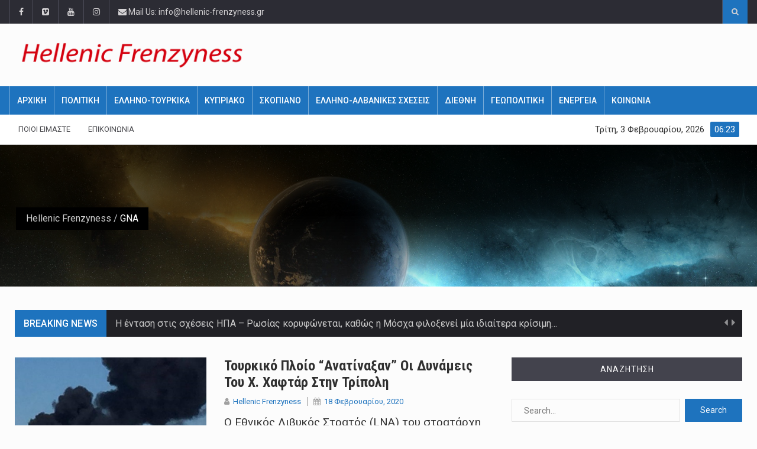

--- FILE ---
content_type: text/html; charset=UTF-8
request_url: https://hellenic-frenzyness.gr/tag/gna/
body_size: 112677
content:
		<!DOCTYPE html>
			<html lang="el">
	<head>
		<meta charset="UTF-8">
		<meta name="viewport" content="width=device-width, initial-scale=1">
		<link rel="profile" href="https://gmpg.org/xfn/11">
			
		<meta name='robots' content='index, follow, max-image-preview:large, max-snippet:-1, max-video-preview:-1' />
<link rel="alternate" hreflang="el" href="https://hellenic-frenzyness.gr/tag/gna/" />
<link rel="alternate" hreflang="x-default" href="https://hellenic-frenzyness.gr/tag/gna/" />

	<!-- This site is optimized with the Yoast SEO plugin v19.9 - https://yoast.com/wordpress/plugins/seo/ -->
	<title>GNA Archives - Hellenic Frenzyness</title>
	<link rel="canonical" href="https://hellenic-frenzyness.gr/tag/gna/" />
	<meta property="og:locale" content="el_GR" />
	<meta property="og:type" content="article" />
	<meta property="og:title" content="GNA Archives - Hellenic Frenzyness" />
	<meta property="og:url" content="https://hellenic-frenzyness.gr/tag/gna/" />
	<meta property="og:site_name" content="Hellenic Frenzyness" />
	<meta name="twitter:card" content="summary_large_image" />
	<script type="application/ld+json" class="yoast-schema-graph">{"@context":"https://schema.org","@graph":[{"@type":"CollectionPage","@id":"https://hellenic-frenzyness.gr/tag/gna/","url":"https://hellenic-frenzyness.gr/tag/gna/","name":"GNA Archives - Hellenic Frenzyness","isPartOf":{"@id":"https://hellenic-frenzyness.gr/#website"},"primaryImageOfPage":{"@id":"https://hellenic-frenzyness.gr/tag/gna/#primaryimage"},"image":{"@id":"https://hellenic-frenzyness.gr/tag/gna/#primaryimage"},"thumbnailUrl":"https://hellenic-frenzyness.gr/wp-content/uploads/2020/02/erdykxyxuaaxtii_0.jpg","breadcrumb":{"@id":"https://hellenic-frenzyness.gr/tag/gna/#breadcrumb"},"inLanguage":"el"},{"@type":"ImageObject","inLanguage":"el","@id":"https://hellenic-frenzyness.gr/tag/gna/#primaryimage","url":"https://hellenic-frenzyness.gr/wp-content/uploads/2020/02/erdykxyxuaaxtii_0.jpg","contentUrl":"https://hellenic-frenzyness.gr/wp-content/uploads/2020/02/erdykxyxuaaxtii_0.jpg","width":1366,"height":600},{"@type":"BreadcrumbList","@id":"https://hellenic-frenzyness.gr/tag/gna/#breadcrumb","itemListElement":[{"@type":"ListItem","position":1,"name":"Home","item":"https://hellenic-frenzyness.gr/"},{"@type":"ListItem","position":2,"name":"GNA"}]},{"@type":"WebSite","@id":"https://hellenic-frenzyness.gr/#website","url":"https://hellenic-frenzyness.gr/","name":"Hellenic Frenzyness","description":"Ειδήσεις &amp; Βίντεο γύρω από τα φλέγοντα Εθνικά, Γεωπολιτικά &amp; Διεθνή ζητήματα που παίζουν τώρα","potentialAction":[{"@type":"SearchAction","target":{"@type":"EntryPoint","urlTemplate":"https://hellenic-frenzyness.gr/?s={search_term_string}"},"query-input":"required name=search_term_string"}],"inLanguage":"el"}]}</script>
	<!-- / Yoast SEO plugin. -->


<link rel='dns-prefetch' href='//pagead2.googlesyndication.com' />
<link rel='dns-prefetch' href='//fonts.googleapis.com' />
<link rel="alternate" type="application/rss+xml" title="Ροή RSS &raquo; Hellenic Frenzyness" href="https://hellenic-frenzyness.gr/feed/" />
<link rel="alternate" type="application/rss+xml" title="Ροή Σχολίων &raquo; Hellenic Frenzyness" href="https://hellenic-frenzyness.gr/comments/feed/" />
<link rel="alternate" type="application/rss+xml" title="Ετικέτα ροής Hellenic Frenzyness &raquo; GNA" href="https://hellenic-frenzyness.gr/tag/gna/feed/" />
		<!-- This site uses the Google Analytics by MonsterInsights plugin v9.5.3 - Using Analytics tracking - https://www.monsterinsights.com/ -->
							<script src="//www.googletagmanager.com/gtag/js?id=G-09H1DDT1WZ"  data-cfasync="false" data-wpfc-render="false" type="text/javascript" async></script>
			<script data-cfasync="false" data-wpfc-render="false" type="text/javascript">
				var mi_version = '9.5.3';
				var mi_track_user = true;
				var mi_no_track_reason = '';
								var MonsterInsightsDefaultLocations = {"page_location":"https:\/\/hellenic-frenzyness.gr\/tag\/gna\/"};
				if ( typeof MonsterInsightsPrivacyGuardFilter === 'function' ) {
					var MonsterInsightsLocations = (typeof MonsterInsightsExcludeQuery === 'object') ? MonsterInsightsPrivacyGuardFilter( MonsterInsightsExcludeQuery ) : MonsterInsightsPrivacyGuardFilter( MonsterInsightsDefaultLocations );
				} else {
					var MonsterInsightsLocations = (typeof MonsterInsightsExcludeQuery === 'object') ? MonsterInsightsExcludeQuery : MonsterInsightsDefaultLocations;
				}

								var disableStrs = [
										'ga-disable-G-09H1DDT1WZ',
									];

				/* Function to detect opted out users */
				function __gtagTrackerIsOptedOut() {
					for (var index = 0; index < disableStrs.length; index++) {
						if (document.cookie.indexOf(disableStrs[index] + '=true') > -1) {
							return true;
						}
					}

					return false;
				}

				/* Disable tracking if the opt-out cookie exists. */
				if (__gtagTrackerIsOptedOut()) {
					for (var index = 0; index < disableStrs.length; index++) {
						window[disableStrs[index]] = true;
					}
				}

				/* Opt-out function */
				function __gtagTrackerOptout() {
					for (var index = 0; index < disableStrs.length; index++) {
						document.cookie = disableStrs[index] + '=true; expires=Thu, 31 Dec 2099 23:59:59 UTC; path=/';
						window[disableStrs[index]] = true;
					}
				}

				if ('undefined' === typeof gaOptout) {
					function gaOptout() {
						__gtagTrackerOptout();
					}
				}
								window.dataLayer = window.dataLayer || [];

				window.MonsterInsightsDualTracker = {
					helpers: {},
					trackers: {},
				};
				if (mi_track_user) {
					function __gtagDataLayer() {
						dataLayer.push(arguments);
					}

					function __gtagTracker(type, name, parameters) {
						if (!parameters) {
							parameters = {};
						}

						if (parameters.send_to) {
							__gtagDataLayer.apply(null, arguments);
							return;
						}

						if (type === 'event') {
														parameters.send_to = monsterinsights_frontend.v4_id;
							var hookName = name;
							if (typeof parameters['event_category'] !== 'undefined') {
								hookName = parameters['event_category'] + ':' + name;
							}

							if (typeof MonsterInsightsDualTracker.trackers[hookName] !== 'undefined') {
								MonsterInsightsDualTracker.trackers[hookName](parameters);
							} else {
								__gtagDataLayer('event', name, parameters);
							}
							
						} else {
							__gtagDataLayer.apply(null, arguments);
						}
					}

					__gtagTracker('js', new Date());
					__gtagTracker('set', {
						'developer_id.dZGIzZG': true,
											});
					if ( MonsterInsightsLocations.page_location ) {
						__gtagTracker('set', MonsterInsightsLocations);
					}
										__gtagTracker('config', 'G-09H1DDT1WZ', {"forceSSL":"true","link_attribution":"true"} );
															window.gtag = __gtagTracker;										(function () {
						/* https://developers.google.com/analytics/devguides/collection/analyticsjs/ */
						/* ga and __gaTracker compatibility shim. */
						var noopfn = function () {
							return null;
						};
						var newtracker = function () {
							return new Tracker();
						};
						var Tracker = function () {
							return null;
						};
						var p = Tracker.prototype;
						p.get = noopfn;
						p.set = noopfn;
						p.send = function () {
							var args = Array.prototype.slice.call(arguments);
							args.unshift('send');
							__gaTracker.apply(null, args);
						};
						var __gaTracker = function () {
							var len = arguments.length;
							if (len === 0) {
								return;
							}
							var f = arguments[len - 1];
							if (typeof f !== 'object' || f === null || typeof f.hitCallback !== 'function') {
								if ('send' === arguments[0]) {
									var hitConverted, hitObject = false, action;
									if ('event' === arguments[1]) {
										if ('undefined' !== typeof arguments[3]) {
											hitObject = {
												'eventAction': arguments[3],
												'eventCategory': arguments[2],
												'eventLabel': arguments[4],
												'value': arguments[5] ? arguments[5] : 1,
											}
										}
									}
									if ('pageview' === arguments[1]) {
										if ('undefined' !== typeof arguments[2]) {
											hitObject = {
												'eventAction': 'page_view',
												'page_path': arguments[2],
											}
										}
									}
									if (typeof arguments[2] === 'object') {
										hitObject = arguments[2];
									}
									if (typeof arguments[5] === 'object') {
										Object.assign(hitObject, arguments[5]);
									}
									if ('undefined' !== typeof arguments[1].hitType) {
										hitObject = arguments[1];
										if ('pageview' === hitObject.hitType) {
											hitObject.eventAction = 'page_view';
										}
									}
									if (hitObject) {
										action = 'timing' === arguments[1].hitType ? 'timing_complete' : hitObject.eventAction;
										hitConverted = mapArgs(hitObject);
										__gtagTracker('event', action, hitConverted);
									}
								}
								return;
							}

							function mapArgs(args) {
								var arg, hit = {};
								var gaMap = {
									'eventCategory': 'event_category',
									'eventAction': 'event_action',
									'eventLabel': 'event_label',
									'eventValue': 'event_value',
									'nonInteraction': 'non_interaction',
									'timingCategory': 'event_category',
									'timingVar': 'name',
									'timingValue': 'value',
									'timingLabel': 'event_label',
									'page': 'page_path',
									'location': 'page_location',
									'title': 'page_title',
									'referrer' : 'page_referrer',
								};
								for (arg in args) {
																		if (!(!args.hasOwnProperty(arg) || !gaMap.hasOwnProperty(arg))) {
										hit[gaMap[arg]] = args[arg];
									} else {
										hit[arg] = args[arg];
									}
								}
								return hit;
							}

							try {
								f.hitCallback();
							} catch (ex) {
							}
						};
						__gaTracker.create = newtracker;
						__gaTracker.getByName = newtracker;
						__gaTracker.getAll = function () {
							return [];
						};
						__gaTracker.remove = noopfn;
						__gaTracker.loaded = true;
						window['__gaTracker'] = __gaTracker;
					})();
									} else {
										console.log("");
					(function () {
						function __gtagTracker() {
							return null;
						}

						window['__gtagTracker'] = __gtagTracker;
						window['gtag'] = __gtagTracker;
					})();
									}
			</script>
				<!-- / Google Analytics by MonsterInsights -->
		<script type="text/javascript">
window._wpemojiSettings = {"baseUrl":"https:\/\/s.w.org\/images\/core\/emoji\/14.0.0\/72x72\/","ext":".png","svgUrl":"https:\/\/s.w.org\/images\/core\/emoji\/14.0.0\/svg\/","svgExt":".svg","source":{"concatemoji":"https:\/\/hellenic-frenzyness.gr\/wp-includes\/js\/wp-emoji-release.min.js?ver=6.2"}};
/*! This file is auto-generated */
!function(e,a,t){var n,r,o,i=a.createElement("canvas"),p=i.getContext&&i.getContext("2d");function s(e,t){p.clearRect(0,0,i.width,i.height),p.fillText(e,0,0);e=i.toDataURL();return p.clearRect(0,0,i.width,i.height),p.fillText(t,0,0),e===i.toDataURL()}function c(e){var t=a.createElement("script");t.src=e,t.defer=t.type="text/javascript",a.getElementsByTagName("head")[0].appendChild(t)}for(o=Array("flag","emoji"),t.supports={everything:!0,everythingExceptFlag:!0},r=0;r<o.length;r++)t.supports[o[r]]=function(e){if(p&&p.fillText)switch(p.textBaseline="top",p.font="600 32px Arial",e){case"flag":return s("\ud83c\udff3\ufe0f\u200d\u26a7\ufe0f","\ud83c\udff3\ufe0f\u200b\u26a7\ufe0f")?!1:!s("\ud83c\uddfa\ud83c\uddf3","\ud83c\uddfa\u200b\ud83c\uddf3")&&!s("\ud83c\udff4\udb40\udc67\udb40\udc62\udb40\udc65\udb40\udc6e\udb40\udc67\udb40\udc7f","\ud83c\udff4\u200b\udb40\udc67\u200b\udb40\udc62\u200b\udb40\udc65\u200b\udb40\udc6e\u200b\udb40\udc67\u200b\udb40\udc7f");case"emoji":return!s("\ud83e\udef1\ud83c\udffb\u200d\ud83e\udef2\ud83c\udfff","\ud83e\udef1\ud83c\udffb\u200b\ud83e\udef2\ud83c\udfff")}return!1}(o[r]),t.supports.everything=t.supports.everything&&t.supports[o[r]],"flag"!==o[r]&&(t.supports.everythingExceptFlag=t.supports.everythingExceptFlag&&t.supports[o[r]]);t.supports.everythingExceptFlag=t.supports.everythingExceptFlag&&!t.supports.flag,t.DOMReady=!1,t.readyCallback=function(){t.DOMReady=!0},t.supports.everything||(n=function(){t.readyCallback()},a.addEventListener?(a.addEventListener("DOMContentLoaded",n,!1),e.addEventListener("load",n,!1)):(e.attachEvent("onload",n),a.attachEvent("onreadystatechange",function(){"complete"===a.readyState&&t.readyCallback()})),(e=t.source||{}).concatemoji?c(e.concatemoji):e.wpemoji&&e.twemoji&&(c(e.twemoji),c(e.wpemoji)))}(window,document,window._wpemojiSettings);
</script>
<style type="text/css">
img.wp-smiley,
img.emoji {
	display: inline !important;
	border: none !important;
	box-shadow: none !important;
	height: 1em !important;
	width: 1em !important;
	margin: 0 0.07em !important;
	vertical-align: -0.1em !important;
	background: none !important;
	padding: 0 !important;
}
</style>
	<link rel='stylesheet' id='wp-block-library-css' href='https://hellenic-frenzyness.gr/wp-includes/css/dist/block-library/style.min.css?ver=6.2' type='text/css' media='all' />
<link rel='stylesheet' id='classic-theme-styles-css' href='https://hellenic-frenzyness.gr/wp-includes/css/classic-themes.min.css?ver=6.2' type='text/css' media='all' />
<style id='global-styles-inline-css' type='text/css'>
body{--wp--preset--color--black: #000000;--wp--preset--color--cyan-bluish-gray: #abb8c3;--wp--preset--color--white: #ffffff;--wp--preset--color--pale-pink: #f78da7;--wp--preset--color--vivid-red: #cf2e2e;--wp--preset--color--luminous-vivid-orange: #ff6900;--wp--preset--color--luminous-vivid-amber: #fcb900;--wp--preset--color--light-green-cyan: #7bdcb5;--wp--preset--color--vivid-green-cyan: #00d084;--wp--preset--color--pale-cyan-blue: #8ed1fc;--wp--preset--color--vivid-cyan-blue: #0693e3;--wp--preset--color--vivid-purple: #9b51e0;--wp--preset--gradient--vivid-cyan-blue-to-vivid-purple: linear-gradient(135deg,rgba(6,147,227,1) 0%,rgb(155,81,224) 100%);--wp--preset--gradient--light-green-cyan-to-vivid-green-cyan: linear-gradient(135deg,rgb(122,220,180) 0%,rgb(0,208,130) 100%);--wp--preset--gradient--luminous-vivid-amber-to-luminous-vivid-orange: linear-gradient(135deg,rgba(252,185,0,1) 0%,rgba(255,105,0,1) 100%);--wp--preset--gradient--luminous-vivid-orange-to-vivid-red: linear-gradient(135deg,rgba(255,105,0,1) 0%,rgb(207,46,46) 100%);--wp--preset--gradient--very-light-gray-to-cyan-bluish-gray: linear-gradient(135deg,rgb(238,238,238) 0%,rgb(169,184,195) 100%);--wp--preset--gradient--cool-to-warm-spectrum: linear-gradient(135deg,rgb(74,234,220) 0%,rgb(151,120,209) 20%,rgb(207,42,186) 40%,rgb(238,44,130) 60%,rgb(251,105,98) 80%,rgb(254,248,76) 100%);--wp--preset--gradient--blush-light-purple: linear-gradient(135deg,rgb(255,206,236) 0%,rgb(152,150,240) 100%);--wp--preset--gradient--blush-bordeaux: linear-gradient(135deg,rgb(254,205,165) 0%,rgb(254,45,45) 50%,rgb(107,0,62) 100%);--wp--preset--gradient--luminous-dusk: linear-gradient(135deg,rgb(255,203,112) 0%,rgb(199,81,192) 50%,rgb(65,88,208) 100%);--wp--preset--gradient--pale-ocean: linear-gradient(135deg,rgb(255,245,203) 0%,rgb(182,227,212) 50%,rgb(51,167,181) 100%);--wp--preset--gradient--electric-grass: linear-gradient(135deg,rgb(202,248,128) 0%,rgb(113,206,126) 100%);--wp--preset--gradient--midnight: linear-gradient(135deg,rgb(2,3,129) 0%,rgb(40,116,252) 100%);--wp--preset--duotone--dark-grayscale: url('#wp-duotone-dark-grayscale');--wp--preset--duotone--grayscale: url('#wp-duotone-grayscale');--wp--preset--duotone--purple-yellow: url('#wp-duotone-purple-yellow');--wp--preset--duotone--blue-red: url('#wp-duotone-blue-red');--wp--preset--duotone--midnight: url('#wp-duotone-midnight');--wp--preset--duotone--magenta-yellow: url('#wp-duotone-magenta-yellow');--wp--preset--duotone--purple-green: url('#wp-duotone-purple-green');--wp--preset--duotone--blue-orange: url('#wp-duotone-blue-orange');--wp--preset--font-size--small: 13px;--wp--preset--font-size--medium: 20px;--wp--preset--font-size--large: 36px;--wp--preset--font-size--x-large: 42px;--wp--preset--spacing--20: 0.44rem;--wp--preset--spacing--30: 0.67rem;--wp--preset--spacing--40: 1rem;--wp--preset--spacing--50: 1.5rem;--wp--preset--spacing--60: 2.25rem;--wp--preset--spacing--70: 3.38rem;--wp--preset--spacing--80: 5.06rem;--wp--preset--shadow--natural: 6px 6px 9px rgba(0, 0, 0, 0.2);--wp--preset--shadow--deep: 12px 12px 50px rgba(0, 0, 0, 0.4);--wp--preset--shadow--sharp: 6px 6px 0px rgba(0, 0, 0, 0.2);--wp--preset--shadow--outlined: 6px 6px 0px -3px rgba(255, 255, 255, 1), 6px 6px rgba(0, 0, 0, 1);--wp--preset--shadow--crisp: 6px 6px 0px rgba(0, 0, 0, 1);}:where(.is-layout-flex){gap: 0.5em;}body .is-layout-flow > .alignleft{float: left;margin-inline-start: 0;margin-inline-end: 2em;}body .is-layout-flow > .alignright{float: right;margin-inline-start: 2em;margin-inline-end: 0;}body .is-layout-flow > .aligncenter{margin-left: auto !important;margin-right: auto !important;}body .is-layout-constrained > .alignleft{float: left;margin-inline-start: 0;margin-inline-end: 2em;}body .is-layout-constrained > .alignright{float: right;margin-inline-start: 2em;margin-inline-end: 0;}body .is-layout-constrained > .aligncenter{margin-left: auto !important;margin-right: auto !important;}body .is-layout-constrained > :where(:not(.alignleft):not(.alignright):not(.alignfull)){max-width: var(--wp--style--global--content-size);margin-left: auto !important;margin-right: auto !important;}body .is-layout-constrained > .alignwide{max-width: var(--wp--style--global--wide-size);}body .is-layout-flex{display: flex;}body .is-layout-flex{flex-wrap: wrap;align-items: center;}body .is-layout-flex > *{margin: 0;}:where(.wp-block-columns.is-layout-flex){gap: 2em;}.has-black-color{color: var(--wp--preset--color--black) !important;}.has-cyan-bluish-gray-color{color: var(--wp--preset--color--cyan-bluish-gray) !important;}.has-white-color{color: var(--wp--preset--color--white) !important;}.has-pale-pink-color{color: var(--wp--preset--color--pale-pink) !important;}.has-vivid-red-color{color: var(--wp--preset--color--vivid-red) !important;}.has-luminous-vivid-orange-color{color: var(--wp--preset--color--luminous-vivid-orange) !important;}.has-luminous-vivid-amber-color{color: var(--wp--preset--color--luminous-vivid-amber) !important;}.has-light-green-cyan-color{color: var(--wp--preset--color--light-green-cyan) !important;}.has-vivid-green-cyan-color{color: var(--wp--preset--color--vivid-green-cyan) !important;}.has-pale-cyan-blue-color{color: var(--wp--preset--color--pale-cyan-blue) !important;}.has-vivid-cyan-blue-color{color: var(--wp--preset--color--vivid-cyan-blue) !important;}.has-vivid-purple-color{color: var(--wp--preset--color--vivid-purple) !important;}.has-black-background-color{background-color: var(--wp--preset--color--black) !important;}.has-cyan-bluish-gray-background-color{background-color: var(--wp--preset--color--cyan-bluish-gray) !important;}.has-white-background-color{background-color: var(--wp--preset--color--white) !important;}.has-pale-pink-background-color{background-color: var(--wp--preset--color--pale-pink) !important;}.has-vivid-red-background-color{background-color: var(--wp--preset--color--vivid-red) !important;}.has-luminous-vivid-orange-background-color{background-color: var(--wp--preset--color--luminous-vivid-orange) !important;}.has-luminous-vivid-amber-background-color{background-color: var(--wp--preset--color--luminous-vivid-amber) !important;}.has-light-green-cyan-background-color{background-color: var(--wp--preset--color--light-green-cyan) !important;}.has-vivid-green-cyan-background-color{background-color: var(--wp--preset--color--vivid-green-cyan) !important;}.has-pale-cyan-blue-background-color{background-color: var(--wp--preset--color--pale-cyan-blue) !important;}.has-vivid-cyan-blue-background-color{background-color: var(--wp--preset--color--vivid-cyan-blue) !important;}.has-vivid-purple-background-color{background-color: var(--wp--preset--color--vivid-purple) !important;}.has-black-border-color{border-color: var(--wp--preset--color--black) !important;}.has-cyan-bluish-gray-border-color{border-color: var(--wp--preset--color--cyan-bluish-gray) !important;}.has-white-border-color{border-color: var(--wp--preset--color--white) !important;}.has-pale-pink-border-color{border-color: var(--wp--preset--color--pale-pink) !important;}.has-vivid-red-border-color{border-color: var(--wp--preset--color--vivid-red) !important;}.has-luminous-vivid-orange-border-color{border-color: var(--wp--preset--color--luminous-vivid-orange) !important;}.has-luminous-vivid-amber-border-color{border-color: var(--wp--preset--color--luminous-vivid-amber) !important;}.has-light-green-cyan-border-color{border-color: var(--wp--preset--color--light-green-cyan) !important;}.has-vivid-green-cyan-border-color{border-color: var(--wp--preset--color--vivid-green-cyan) !important;}.has-pale-cyan-blue-border-color{border-color: var(--wp--preset--color--pale-cyan-blue) !important;}.has-vivid-cyan-blue-border-color{border-color: var(--wp--preset--color--vivid-cyan-blue) !important;}.has-vivid-purple-border-color{border-color: var(--wp--preset--color--vivid-purple) !important;}.has-vivid-cyan-blue-to-vivid-purple-gradient-background{background: var(--wp--preset--gradient--vivid-cyan-blue-to-vivid-purple) !important;}.has-light-green-cyan-to-vivid-green-cyan-gradient-background{background: var(--wp--preset--gradient--light-green-cyan-to-vivid-green-cyan) !important;}.has-luminous-vivid-amber-to-luminous-vivid-orange-gradient-background{background: var(--wp--preset--gradient--luminous-vivid-amber-to-luminous-vivid-orange) !important;}.has-luminous-vivid-orange-to-vivid-red-gradient-background{background: var(--wp--preset--gradient--luminous-vivid-orange-to-vivid-red) !important;}.has-very-light-gray-to-cyan-bluish-gray-gradient-background{background: var(--wp--preset--gradient--very-light-gray-to-cyan-bluish-gray) !important;}.has-cool-to-warm-spectrum-gradient-background{background: var(--wp--preset--gradient--cool-to-warm-spectrum) !important;}.has-blush-light-purple-gradient-background{background: var(--wp--preset--gradient--blush-light-purple) !important;}.has-blush-bordeaux-gradient-background{background: var(--wp--preset--gradient--blush-bordeaux) !important;}.has-luminous-dusk-gradient-background{background: var(--wp--preset--gradient--luminous-dusk) !important;}.has-pale-ocean-gradient-background{background: var(--wp--preset--gradient--pale-ocean) !important;}.has-electric-grass-gradient-background{background: var(--wp--preset--gradient--electric-grass) !important;}.has-midnight-gradient-background{background: var(--wp--preset--gradient--midnight) !important;}.has-small-font-size{font-size: var(--wp--preset--font-size--small) !important;}.has-medium-font-size{font-size: var(--wp--preset--font-size--medium) !important;}.has-large-font-size{font-size: var(--wp--preset--font-size--large) !important;}.has-x-large-font-size{font-size: var(--wp--preset--font-size--x-large) !important;}
.wp-block-navigation a:where(:not(.wp-element-button)){color: inherit;}
:where(.wp-block-columns.is-layout-flex){gap: 2em;}
.wp-block-pullquote{font-size: 1.5em;line-height: 1.6;}
</style>
<link rel='stylesheet' id='contact-form-7-css' href='https://hellenic-frenzyness.gr/wp-content/plugins/contact-form-7/includes/css/styles.css?ver=5.7.2' type='text/css' media='all' />
<link rel='stylesheet' id='bootstrap-css' href='https://hellenic-frenzyness.gr/wp-content/themes/reendex/css/bootstrap.min.css?ver=6.2' type='text/css' media='all' />
<link rel='stylesheet' id='pe-icon-7-stroke-css' href='https://hellenic-frenzyness.gr/wp-content/themes/reendex/css/pe-icon-7-stroke.css?ver=6.2' type='text/css' media='all' />
<link rel='stylesheet' id='owl-carousel-css' href='https://hellenic-frenzyness.gr/wp-content/themes/reendex/css/owl.carousel.min.css?ver=6.2' type='text/css' media='all' />
<link rel='stylesheet' id='lightbox-css' href='https://hellenic-frenzyness.gr/wp-content/themes/reendex/css/lightbox.min.css?ver=6.2' type='text/css' media='all' />
<link rel='stylesheet' id='bootstrap-select-css' href='https://hellenic-frenzyness.gr/wp-content/themes/reendex/css/bootstrap-select.min.css?ver=6.2' type='text/css' media='all' />
<link rel='stylesheet' id='jquery-ui-css' href='https://hellenic-frenzyness.gr/wp-content/themes/reendex/css/jquery-ui.min.css?ver=6.2' type='text/css' media='all' />
<link rel='stylesheet' id='weather-icons-css' href='https://hellenic-frenzyness.gr/wp-content/themes/reendex/css/weather-icons.min.css?ver=6.2' type='text/css' media='all' />
<link rel='stylesheet' id='reendex-colors-css' href='https://hellenic-frenzyness.gr/wp-content/themes/reendex/css/colors.css?ver=6.2' type='text/css' media='all' />
<link rel='stylesheet' id='responsive-menu-css' href='https://hellenic-frenzyness.gr/wp-content/themes/reendex/css/wprmenu.css?ver=1.01' type='text/css' media='all' />
<link rel='stylesheet' id='animate-css' href='https://hellenic-frenzyness.gr/wp-content/themes/reendex/css/animate.css?ver=6.2' type='text/css' media='all' />
<link rel='stylesheet' id='jquery-magnific-popup-css' href='https://hellenic-frenzyness.gr/wp-content/themes/reendex/css/magnific-popup.css?ver=6.2' type='text/css' media='all' />
<link rel='stylesheet' id='reendex_parent-css' href='https://hellenic-frenzyness.gr/wp-content/themes/reendex/style.css?ver=6.2' type='text/css' media='all' />
<link rel='stylesheet' id='reendex-fonts-css' href='//fonts.googleapis.com/css?family=Roboto%3A300%2C400%2C500%2C700%2C900%7CRoboto%20Slab%3A300%2C400%2C700%7CRoboto%20Condensed%3A300%2C400%2C700&#038;subset=latin%2Clatin-ext' type='text/css' media='all' />
<link rel='stylesheet' id='font-awesome-css' href='https://hellenic-frenzyness.gr/wp-content/plugins/js_composer/assets/lib/bower/font-awesome/css/font-awesome.min.css?ver=5.6' type='text/css' media='all' />
<link rel='stylesheet' id='flexslider-css' href='https://hellenic-frenzyness.gr/wp-content/plugins/js_composer/assets/lib/bower/flexslider/flexslider.min.css?ver=5.6' type='text/css' media='all' />
<link rel='stylesheet' id='reendex-style-css' href='https://hellenic-frenzyness.gr/wp-content/themes/reendex-child/style.css?ver=6.2' type='text/css' media='all' />
<style id='reendex-style-inline-css' type='text/css'>

			.title-style01 > h3, .style-02 span, .nav-tabs.nav-tabs-bottom,
			.comment-title h4 {
				border-bottom: 2px solid #1e73be;
			}
			.main-menu, .search-icon-btn, .breaking-ribbon, .flexslider li h3, #sidebar-newsletter button, #newsletter button, #time, .btn-primary:hover, .sponsored, .sponsored-big, .play-icon, .title-style05.style-01, .title-left.underline04::before, .title-left.underline03::before, #footer .widget-title::before, .mega-menu-wrapper .widget-title::before, .page-numbers  span.current, .read-more:hover:before, #nav-below-main ul li a:hover:before, #nav-below-main ul li.current-menu-item a:before, .btn:hover, .btn-info.focus, .btn-info:focus, .btn-default, .weather-city, .calendar_wrap caption, .icon-sub-menu .up-icon, .tvbanner-area .bg-1, .widget-search .search-submit, .block-title-1, #wprmenu_menu .wprmenu_icon_par.wprmenu_par_opened, .archive-label, .bg-1, .header-search-box, .sidebar-weather.widget .widget-title, .pagination .nav-links span.current, .pagination .nav-links a:hover, .block-title-2, .dropdown-menu > .active > a, .dropdown-menu > .active > a:focus, .dropdown-menu > .active > a:hover, .nav-previous a:hover::before, .nav-next a:hover::after, .related-post-cat a, .page-links span, .section-highlighs-wrapper span a, .section-header h2::after, .section-highlighs-wrapper span a::before, .contact-formarea input, #sidebar-newsletter .sidebar-newsletter-inner h5, #sidebar-newsletter .sidebar-newsletter-inner h5::before, .sidebar-social-icons .sidebar-social-icons-inner h5::before, .twitter-feed-area .twitter-feed-inner h5, .twitter-feed-area .twitter-feed-inner h5::before, .container-fluid.header-style-five .main-menu ul.mega-main-menu::before, .select2-container--default .select2-results__option--highlighted[aria-selected], .logo-gallery-header h3::after, .video-promo-item .section-highlight-inner::before, .promo-item .section-highlight-inner a::before, .promo-item .section-highlight-inner a, .video-promo-item .section-highlight-inner, .single input[type=submit]:hover, .live-updates .live-title, .rtl .btn-default {
				background-color: #1e73be;
			}
			.title-style02, .title-style02-light, .blockquote_style02, h3.article-title-left, .post-style-default .entry-header .post-meta-elements, .post-style-7 .entry-header .post-meta-elements, .instagram-content .instagram-subtitle {
				border-left: 3px solid #1e73be;
			}
			.rtl .title-style02, .rtl .title-style02-light, .rtl .blockquote_style02, .rtl h3.article-title-left, .rtl .post-style-default .entry-header .post-meta-elements, .rtl .post-style-7 .entry-header .post-meta-elements, .rtl .instagram-content .instagram-subtitle {
				border-right: 3px solid #1e73be;
				border-left: none;
			}
			a, .contact-us a, .content-wrap a, #calendar .ui-datepicker-calendar tbody td a.ui-state-highlight, #nav-below-main ul li a:hover, #nav-below-main ul li.current-menu-item a, a:hover, .hour, .date, .day, .time, .header-logo h1, .dropdown-menu a:hover, .read-more:hover, .blockquote_style01::before, .contact-us i, .currency h4, .square10, .square11, #cdate, .contact-email a, .entry-footer span a, .local-weather-title, .post .entry-content p a, .dot {
				color: #1e73be;
			}
			.page-numbers span.current {
				border: 1px solid #1e73be;
			}
			.news-gallery-slider .post-content > a {
				border-left: 2px solid #1e73be !important;
			}
			.rtl .news-gallery-slider .post-content > a {
				border-right: 2px solid #1e73be !important;
				border-left: none !important;
			}
			.post-style-2 blockquote {
				border-left: 4px solid #1e73be !important;
			}
			.rtl .post-style-2 blockquote {
				border-right: 4px solid #1e73be !important;
				border-left: none !important;
			}
			.post-style-3 .entry-header .entry-title, .post-style-4 .entry-header .header-subtitle, post-style-2 .entry-header .header-subtitle, .section-header-left .section-subtitle, .post-style-2 .entry-header .header-subtitle, .post-style-4 .entry-header .header-subtitle {
				border-left: 6px solid #1e73be !important;
			}
			.rtl .post-style-3 .entry-header .entry-title, .rtl .post-style-4 .entry-header .header-subtitle, .rtl post-style-2 .entry-header .header-subtitle, .rtl .section-header-left .section-subtitle, .rtl .post-style-2 .entry-header .header-subtitle, .rtl .post-style-4 .entry-header .header-subtitle {
				border-right: 6px solid #1e73be !important;
				border-left: none !important;
			}
			.section-highlighs, .sidebar-newsletter-form, .twitter-feed-wrapper, .video-promo-content, .promo-content {
				border-top: 6px solid #1e73be !important;
			}
			.main_menu ul > li.current-menu-item > a, .main_menu ul > li.current-page-ancestor > a {
				background-color: #1e73be !important;
			}
			.sponsored:hover, .sponsored-big:hover, #sidebar-newsletter button:hover, .nav .open>a, .nav .open>a:focus, .nav .open>a:hover, .carousel-title:hover, .pagination > .active > a:hover, .btn-default:hover, .nav-tabs.nav-tabs-solid > .active > a:focus, .nav-tabs.nav-tabs-solid .active a, .nav-pills > li.active > a, .nav-pills > li.active > a:focus, .nav-pills > li.active > a:hover, .dropdown-menu > li > a:hover {
				background-color: #1e73be !important;
			}
			.main_menu ul>li>a:focus, .main_menu ul>li>a:hover, .contact-formarea input:hover {
				background-color: #1e73be;
			}
			.item .item-content a:hover, .item-content p a:hover, .events p a:hover, .small-gallery .post-content p a:hover, .sidebar-block .sidebar-content a:hover, .sidebar-post.light p a:hover, .single-related-posts .entry-title a:hover, .post-meta-author a:hover, .single-related-posts .content a:hover, .external-link p:hover, .container-full .item-content h4 a:hover, .promo-item .promo-content .read-more:hover, .video-promo-item .video-promo-content .read-more:hover, .sidebar-post.light .item-content p a:hover {
				color: #1e73be !important;
			}
			.sponsored:hover, .sponsored-big:hover, #sidebar-newsletter button:hover, .main-menu .main_menu ul>li>a:hover, .nav .open>a, .nav .open>a:focus, .nav .open>a:hover, .carousel-title:hover, .pagination > .active > a:hover, .btn-default:hover, .nav-tabs.nav-tabs-solid > .active > a:focus, .nav-tabs.nav-tabs-solid .active a, .nav-pills > li.active > a, .nav-pills > li.active > a:focus, .nav-pills > li.active > a:hover, .dropdown-menu > li > a:hover, .block-title-1, .block-title-2, .main_menu ul>li>a:focus, .main_menu ul>li>a:hover {
				color: #fff;
			}
			body, h1, h2, h4, h5, h6, h1 a, h2 a, h4 a, h5 a, h6 a {
				font-family: Roboto, sans-serif;
			}
			h3 {
				font-family: Roboto Condensed, serif;
			}
			body {
				font-size: 14px;
			}
			.main_menu ul > li > a {
				font-size: 14px;
				font-weight: 500;
			}
			#nav-below-main ul li a {
				font-size: 14px;
				font-weight: 400;
			}
			.pageloader {
				background-color: #fff;
			}
			.spinner > div {
				background-color: #d4000e;
			}
			h1.page-title span {
				color: #fff;
			}
			.archive .breadcrumb,
            .search .breadcrumb,
            .page-template-default .breadcrumb {
				background-color: #000;
			}
			.archive .breadcrumb span,
            .search .breadcrumb span,
            .archive .breadcrumb a,
            .search .breadcrumb a,
            .page-template-default .breadcrumb span,
            .page-template-default .breadcrumb a {
				color: #fff !important;
			}
			.single h1.page-title span {
				color: #fff;
			}
			.single .breadcrumb {
				background-color: #000;
			}
			.single .breadcrumb span,
            .single .breadcrumb a {
				color: #fff !important;
			}
			.blog h1.page-title span {
				color: #fff;
			}
			.blog .page-subtitle {
				background-color: #000;
			}
			.blog .page-subtitle span a {
				color: #fff !important;
			}
			.contact-page-header h1.page-title span {
				color: #fff;
			}
			.contact-page-header .page-subtitle {
				background-color: #000;
			}
			.contact-page-header .page-subtitle span a {
				color: #fff !important;
			}

			#mobile-nav-wrapper {
				background-color: #fcfcfc;
				opacity: 0.9!important;
			}
		   #wprmenu_bar .wprmenu_icon span {
				background-color: #777!important;
			}
			#wprmenu_menu {
				background-color: #2c2c34!important;
				opacity: 0.98!important;
			}
			#wprmenu_menu.wprmenu_levels ul li {
				border-bottom: 1px solid #55555b;
				border-top: 1px solid #55555b;
			}
			#wprmenu_menu.wprmenu_levels ul li ul {
				border-top:1px solid #55555b;
			}
			#wprmenu_menu ul li a, #wprmenu_menu .wprmenu_icon_par {
				color: #b5b5b5;
			}
			#wprmenu_menu ul li a:hover, #wprmenu_menu .wprmenu_icon_par:hover {
				color: #fff;
			}
			#wprmenu_menu.wprmenu_levels a.wprmenu_parent_item {
				border-left: 1px solid #55555b;
			}
		.menu-toggle {
			display: none!important;
		}
		@media (max-width: 1100px) {
			.menu-toggle,.topsearch {
				display: none!important;
			}				
		}
			#wprmenu_menu, #wprmenu_menu ul, #wprmenu_menu li {
				border-bottom:none!important;
			}
			#wprmenu_menu, #wprmenu_menu ul, #wprmenu_menu li {
				border-bottom:none!important;
			}
			#wprmenu_menu.wprmenu_levels > ul {
				border-bottom:1px solid #55555b!important;
			}
			.wprmenu_no_border_bottom {
				border-bottom:none!important;
			}
			#wprmenu_menu.wprmenu_levels ul li ul {
				border-top:none!important;
			}
		#wprmenu_menu.left {
			width: 100%;
			left: -100%;
			right: auto;
		}
		#wprmenu_menu.right {
			width: 100%;
			right: -100%;
			left: auto;
		}
		#wprmenu_menu input.search-field {
			padding: 6px 6px;
			background-color: #999;
			color: #333;
			border: #666;
			margin: 6px 6px;
		}
		#wprmenu_menu input.search-field:focus {
			background-color: #CCC;
			color: #000;
		}
			@media screen and (max-width: 1100px) {
				div#wpadminbar { position: fixed; }
				#wpadminbar + #wprmenu_menu.left { top: 105px; }
		}
</style>
<link rel='stylesheet' id='reendex-responsive-css' href='https://hellenic-frenzyness.gr/wp-content/themes/reendex/css/responsive.css?ver=6.2' type='text/css' media='all' />
<script type='text/javascript' src='https://hellenic-frenzyness.gr/wp-content/plugins/google-analytics-for-wordpress/assets/js/frontend-gtag.min.js?ver=9.5.3' id='monsterinsights-frontend-script-js'></script>
<script data-cfasync="false" data-wpfc-render="false" type="text/javascript" id='monsterinsights-frontend-script-js-extra'>/* <![CDATA[ */
var monsterinsights_frontend = {"js_events_tracking":"true","download_extensions":"doc,pdf,ppt,zip,xls,docx,pptx,xlsx","inbound_paths":"[{\"path\":\"\\\/go\\\/\",\"label\":\"affiliate\"},{\"path\":\"\\\/recommend\\\/\",\"label\":\"affiliate\"}]","home_url":"https:\/\/hellenic-frenzyness.gr","hash_tracking":"false","v4_id":"G-09H1DDT1WZ"};/* ]]> */
</script>
<script type='text/javascript' src='https://hellenic-frenzyness.gr/wp-includes/js/jquery/jquery.min.js?ver=3.6.3' id='jquery-core-js'></script>
<script type='text/javascript' src='https://hellenic-frenzyness.gr/wp-includes/js/jquery/jquery-migrate.min.js?ver=3.4.0' id='jquery-migrate-js'></script>
<script type='text/javascript' src='//pagead2.googlesyndication.com/pagead/js/adsbygoogle.js?ver=6.2' id='reendex-adsense-js'></script>
<link rel="https://api.w.org/" href="https://hellenic-frenzyness.gr/wp-json/" /><link rel="alternate" type="application/json" href="https://hellenic-frenzyness.gr/wp-json/wp/v2/tags/1924" /><link rel="EditURI" type="application/rsd+xml" title="RSD" href="https://hellenic-frenzyness.gr/xmlrpc.php?rsd" />
<link rel="wlwmanifest" type="application/wlwmanifest+xml" href="https://hellenic-frenzyness.gr/wp-includes/wlwmanifest.xml" />
<meta name="generator" content="WordPress 6.2" />
<meta name="generator" content="WPML ver:4.5.11 stt:13;" />
<meta name="generator" content="Powered by WPBakery Page Builder - drag and drop page builder for WordPress."/>
<!--[if lte IE 9]><link rel="stylesheet" type="text/css" href="https://hellenic-frenzyness.gr/wp-content/plugins/js_composer/assets/css/vc_lte_ie9.min.css" media="screen"><![endif]--><link rel="icon" href="https://hellenic-frenzyness.gr/wp-content/uploads/2019/02/cropped-1-32x32.jpg" sizes="32x32" />
<link rel="icon" href="https://hellenic-frenzyness.gr/wp-content/uploads/2019/02/cropped-1-192x192.jpg" sizes="192x192" />
<link rel="apple-touch-icon" href="https://hellenic-frenzyness.gr/wp-content/uploads/2019/02/cropped-1-180x180.jpg" />
<meta name="msapplication-TileImage" content="https://hellenic-frenzyness.gr/wp-content/uploads/2019/02/cropped-1-270x270.jpg" />
<noscript><style type="text/css"> .wpb_animate_when_almost_visible { opacity: 1; }</style></noscript><script data-ad-client="ca-pub-6225660430801087" async src="https://pagead2.googlesyndication.com/pagead/js/adsbygoogle.js"></script>
</head>

<body data-rsssl=1 class="archive tag tag-gna tag-1924 hfeed wpb-js-composer js-comp-ver-5.6 vc_responsive">
		<div id="page" class="site" data-color="">
				<header id="header">
			<div class="wrapper">
				<div class="top-menu"> 
			<div class="container">        
						<ul class="left-top-menu">
		<li class="facebook"><a class="facebook" href="https://www.facebook.com/Hellenic-Frenzyness-1166688823422513/"><i class="fa fa-facebook"></i></a></li><li class="vimeo"><a class="vimeo" href="https://vimeo.com/user94908994"><i class="fa fa-vimeo-square"></i></a></li><li class="youtube"><a class="youtube" href="https://www.youtube.com/channel/UCtqVRhuIhO-Xd5_grE3UCHA"><i class="fa fa-youtube"></i></a></li><li class="instagram"><a class="instagram" href="https://www.instagram.com/hellenicfrenzyness/"><i class="fa fa-instagram"></i></a></li>	</ul><!-- /.left-top-menu -->
			
	<ul>
							<li class="address">
				<span><a href="mailto:&#105;n&#102;o&#064;h&#101;&#108;le&#110;&#105;c&#045;&#102;r&#101;&#110;&#122;&#121;n&#101;&#115;s&#046;gr"><i class="fa fa-envelope"></i> Mail Us: info@hellenic-frenzyness.gr</a></span>
			</li>
			</ul>
	
	<ul class="right-top-menu pull-right"> 
			
		<li class="about">
				<a href="https://hellenic-frenzyness.gr/wp-login.php?redirect_to=https%3A%2F%2Fhellenic-frenzyness.gr%2Ftourkiko-plio-anatinaxan-i-dynamis-tou-ch-chaftar-stin-tripoli%2F"><i class="fa fa-sign-in"></i></a> 
			</li> 	
		<li> 
							<div class="header-search-box">
					<a href="#" class="search-icon"><i class="fa fa-search"></i></a>
					<div class="search-box-wrap">
						<div class="search-close-btn"><i class="pe-7s-close"></i></div>
						
<div class="widget-search">
<form role="search" method="get" class="search-form" action="https://hellenic-frenzyness.gr/">
	<label>
		<input type="search" class="search-field" placeholder="Search..." value="" name="s">
	</label>
	<input type="submit" class="search-submit" value="Search">
<input type='hidden' name='lang' value='el' /></form>	
</div><!-- /.widget-search -->
					</div>
				</div> <!-- /.header-search-box -->
			                              
		</li>                             
	</ul><!-- /.right-top-menu pull-right -->                         
			</div>                     
		</div>                 
				<div class="container">
			<div class="logo-ad-wrapper clearfix">
				<div class="header-logo">
			<div class='site-logo'>
			<a href='https://hellenic-frenzyness.gr/' title='Hellenic Frenzyness' rel='home'><img src='https://hellenic-frenzyness.gr/wp-content/uploads/2019/02/logo-hellenic-1.png' alt='Hellenic Frenzyness'></a>
		</div><!-- /.site-logo -->
	</div><!-- /.header-logo -->
	
<div class="container header-style-one">
	<div>			<div class="header-ad-place">
			<div class="desktop-ad">
				<div class="header-ad">
					
					<style type='text/css'></style>
					<div class="desktop-ad-hide ad-inner-wrapper">
							<ins class="adsbygoogle ad_Qa2pry" style="display:inline-block" data-ad-client="" data-ad-slot=""></ins>
					</div>				</div><!-- /.header-ad -->	
			</div><!-- /.desktop-ad -->
					</div><!-- /.header-ad-place -->
	</div></div><!-- /.container  -->
			</div><!-- /.logo-ad-wrapper clearfix -->
		</div><!-- /.container -->
		<div class="container-fluid">
					</div>
	
<div id="nav-wrapper">
	<nav class="navbar" id="fixed-navbar"> 
					<div class="main-menu nav" id="fixed-navbar-toggle"> 
				<div class="container"> 
					<div class="main_menu">
						<div class="container">
							<!-- Collect the nav links from WordPress -->
							<div class="collapse navbar-collapse" id="bootstrap-nav-collapse">         
								<ul id="menu-menu" class="nav navbar-nav mega-main-menu"><li id="menu-item-36055" class="menu-item menu-item-type-post_type menu-item-object-page menu-item-home menu-item-36055"><a href="https://hellenic-frenzyness.gr/home/">Αρχική</a></li>
<li id="menu-item-36063" class="menu-item menu-item-type-taxonomy menu-item-object-category menu-item-36063"><a href="https://hellenic-frenzyness.gr/category/politiki/">ΠΟΛΙΤΙΚΗ</a></li>
<li id="menu-item-36059" class="menu-item menu-item-type-taxonomy menu-item-object-category menu-item-36059"><a href="https://hellenic-frenzyness.gr/category/ellino-tourkika/">ΕΛΛΗΝΟ-ΤΟΥΡΚΙΚΑ</a></li>
<li id="menu-item-36062" class="menu-item menu-item-type-taxonomy menu-item-object-category menu-item-36062"><a href="https://hellenic-frenzyness.gr/category/kypriako/">ΚΥΠΡΙΑΚΟ</a></li>
<li id="menu-item-36064" class="menu-item menu-item-type-taxonomy menu-item-object-category menu-item-36064"><a href="https://hellenic-frenzyness.gr/category/skopiano/">ΣΚΟΠΙΑΝΟ</a></li>
<li id="menu-item-36058" class="menu-item menu-item-type-taxonomy menu-item-object-category menu-item-36058"><a href="https://hellenic-frenzyness.gr/category/ellino-alvanikes-sxesis/">ΕΛΛΗΝΟ-ΑΛΒΑΝΙΚΕΣ ΣΧΕΣΕΙΣ</a></li>
<li id="menu-item-36057" class="menu-item menu-item-type-taxonomy menu-item-object-category menu-item-36057"><a href="https://hellenic-frenzyness.gr/category/diethni/">ΔΙΕΘΝΗ</a></li>
<li id="menu-item-36056" class="menu-item menu-item-type-taxonomy menu-item-object-category menu-item-36056"><a href="https://hellenic-frenzyness.gr/category/geopolitikes-analysis/">ΓΕΩΠΟΛΙΤΙΚΗ</a></li>
<li id="menu-item-36060" class="menu-item menu-item-type-taxonomy menu-item-object-category menu-item-36060"><a href="https://hellenic-frenzyness.gr/category/energia/">ΕΝΕΡΓΕΙΑ</a></li>
<li id="menu-item-36061" class="menu-item menu-item-type-taxonomy menu-item-object-category menu-item-36061"><a href="https://hellenic-frenzyness.gr/category/kinonia/">ΚΟΙΝΩΝΙΑ</a></li>
</ul>							</div><!-- /.collapse navbar-collapse -->
						</div><!-- /.container -->
					</div><!-- /.main_menu -->                            
				</div><!-- /.container -->                         
			</div><!-- /.main-menu nav -->                     
					<div class="second-menu navbar" id="nav-below-main"> 
				<div class="container"> 
											<div class="collapse navbar-collapse nav-below-main"> 
							<div id="dropdown" class="menu-main-menu-bottom-container"><ul id="menu-main-menu-bottom" class="menu"><li id="menu-item-36380" class="menu-item menu-item-type-post_type menu-item-object-page menu-item-36380"><a href="https://hellenic-frenzyness.gr/about-us/">Ποιοι Είμαστε</a></li>
<li id="menu-item-36379" class="menu-item menu-item-type-post_type menu-item-object-page menu-item-36379"><a href="https://hellenic-frenzyness.gr/contact/">Επικοινωνία</a></li>
</ul></div>                                                                  
						</div><!-- /.collapse navbar-collapse -->
					                                           
												<div class="clock"> 
								<div id="time">06:23</div>								<div id="date">Τρίτη, 3 Φεβρουαρίου, 2026</div>                                 
							</div>
										</div><!-- /.container -->                         
			</div><!-- /.second-menu navbar -->
		                    
	</nav><!-- /#site-navigation -->
</div><!-- /#nav-wrapper -->
	<div id="mobile-nav-outer-wrapper">
		<div id="mobile-nav-wrapper" class="navbar navbar-default">
			<div class="mobile-menu-logo">
									<div class='site-logo'>
						<a href='https://hellenic-frenzyness.gr/' title='Hellenic Frenzyness' rel='home'><img src='https://hellenic-frenzyness.gr/wp-content/uploads/2019/02/logo-hellenic-1.png' alt='Hellenic Frenzyness'></a>
					</div>
							</div><!-- /.mobile-menu-logo -->
					<div id="wprmenu_bar" class="wprmenu_bar navbar navbar-default">
				<div class="wprmenu_icon">
					<span class="wprmenu_ic_1"></span>
					<span class="wprmenu_ic_2"></span>
					<span class="wprmenu_ic_3"></span>
				</div>
			</div><!-- /#wprmenu_bar -->
		</div><!-- /#mobile-nav-wrapper -->
		<div id="wprmenu_menu" class="wprmenu_levels left wprmenu_custom_icons sidebar-closed">
			<div class="mobile-menu-top-wrapper">
			<!-- Begin .mobile-menu-logo -->
			<div class="mobile-menu-logo">
									<div class='site-logo'>
						<a href='https://hellenic-frenzyness.gr/' title='Hellenic Frenzyness' rel='home'><img src='https://hellenic-frenzyness.gr/wp-content/uploads/2019/02/logo-hellenic-1.png' alt='Hellenic Frenzyness'></a>
					</div>
							</div><!-- /.mobile-menu-logo -->
			<div class="menu-close">
			<a class="js-toggleSidebar sidebar-close">
				<span class="pe-7s-close"></span>
			</a>
			</div>
			</div>
						<ul id="wprmenu_menu_ul">
				<li class="menu-item menu-item-type-post_type menu-item-object-page menu-item-home menu-item-36055"><a href="https://hellenic-frenzyness.gr/home/">Αρχική</a></li>
<li class="menu-item menu-item-type-taxonomy menu-item-object-category menu-item-36063"><a href="https://hellenic-frenzyness.gr/category/politiki/">ΠΟΛΙΤΙΚΗ</a></li>
<li class="menu-item menu-item-type-taxonomy menu-item-object-category menu-item-36059"><a href="https://hellenic-frenzyness.gr/category/ellino-tourkika/">ΕΛΛΗΝΟ-ΤΟΥΡΚΙΚΑ</a></li>
<li class="menu-item menu-item-type-taxonomy menu-item-object-category menu-item-36062"><a href="https://hellenic-frenzyness.gr/category/kypriako/">ΚΥΠΡΙΑΚΟ</a></li>
<li class="menu-item menu-item-type-taxonomy menu-item-object-category menu-item-36064"><a href="https://hellenic-frenzyness.gr/category/skopiano/">ΣΚΟΠΙΑΝΟ</a></li>
<li class="menu-item menu-item-type-taxonomy menu-item-object-category menu-item-36058"><a href="https://hellenic-frenzyness.gr/category/ellino-alvanikes-sxesis/">ΕΛΛΗΝΟ-ΑΛΒΑΝΙΚΕΣ ΣΧΕΣΕΙΣ</a></li>
<li class="menu-item menu-item-type-taxonomy menu-item-object-category menu-item-36057"><a href="https://hellenic-frenzyness.gr/category/diethni/">ΔΙΕΘΝΗ</a></li>
<li class="menu-item menu-item-type-taxonomy menu-item-object-category menu-item-36056"><a href="https://hellenic-frenzyness.gr/category/geopolitikes-analysis/">ΓΕΩΠΟΛΙΤΙΚΗ</a></li>
<li class="menu-item menu-item-type-taxonomy menu-item-object-category menu-item-36060"><a href="https://hellenic-frenzyness.gr/category/energia/">ΕΝΕΡΓΕΙΑ</a></li>
<li class="menu-item menu-item-type-taxonomy menu-item-object-category menu-item-36061"><a href="https://hellenic-frenzyness.gr/category/kinonia/">ΚΟΙΝΩΝΙΑ</a></li>
			</ul>
			 
			<div class="wpr_search">
				
<div class="widget-search">
<form role="search" method="get" class="search-form" action="https://hellenic-frenzyness.gr/">
	<label>
		<input type="search" class="search-field" placeholder="Search..." value="" name="s">
	</label>
	<input type="submit" class="search-submit" value="Search">
<input type='hidden' name='lang' value='el' /></form>	
</div><!-- /.widget-search -->
			</div>
											<div class="mobile-social-icons">
				<ul>
					<li class="facebook"><a class="facebook" href="https://www.facebook.com/Hellenic-Frenzyness-1166688823422513/"><i class="fa fa-facebook"></i></a></li><li class="vimeo"><a class="vimeo" href="https://vimeo.com/user94908994"><i class="fa fa-vimeo-square"></i></a></li><li class="youtube"><a class="youtube" href="https://www.youtube.com/channel/UCtqVRhuIhO-Xd5_grE3UCHA"><i class="fa fa-youtube"></i></a></li>				</ul>
			</div><!-- /.mobile-social-icons -->
					</div><!-- /#wprmenu_menu -->
			</div><!-- /#mobile-nav-outer-wrapper -->
				</div><!--.wrapper-->
		</header><!-- #header -->
				<div id="content" class="site-content">
		<div class="home-right-side">
		<div class="archive-page-header">
		<div class="container-fluid">
			<div>
				<div class="archive-nav-inline">
					<div id="parallax-section3">
						<div class="image1 img-overlay3" style="background-image: url('https://hellenic-frenzyness.gr/wp-content/uploads/2019/03/header-categories.jpg'); ">
											<div class="container archive-menu">
						<div class="breadcrumb"><a class="bread-link bread-home" href="https://hellenic-frenzyness.gr" title="Hellenic Frenzyness">Hellenic Frenzyness</a>  /  <span class="bread-current bread-tag-">GNA</span></div>						<h1 class="page-title"><span>Tag Archives</span></h1>
					</div><!-- .container archive-menu -->
												</div><!-- /.image1 img-overlay3 -->
					</div><!-- /#parallax-section3 -->
				</div><!-- /.archive-nav-inline -->
			</div>
		</div><!-- /.container-fluid -->
	</div><!-- /.archive-page-header -->
		<div class="module"> 
		<div class="newsticker-area-single">
	<div class="container">
		<div class="outer-single"> 
			<div class="breaking-ribbon"> 
				<h4>Breaking News</h4> 
			</div>                             
			<div class="newsticker">
				<ul>
											<li>
							<h4>   
								<a href="https://hellenic-frenzyness.gr/i-moscha-sto-epikentro-krisimi-synantisi-poutin-apestalmenou-trab-prin-apo-tin-lixi-tou-amerikanikou-telesigrafou/" title="Η Μόσχα στο επίκεντρο: Κρίσιμη συνάντηση Πούτιν - απεσταλμένου Τραμπ πριν από την λήξη του αμερικανικού τελεσιγράφου">
									Η ένταση στις σχέσεις ΗΠΑ – Ρωσίας κορυφώνεται, καθώς η Μόσχα φιλοξενεί μία ιδιαίτερα κρίσιμη&hellip;								</a>
							</h4>
						</li>
											<li>
							<h4>   
								<a href="https://hellenic-frenzyness.gr/symfonia-aoz-me-aigypto-i-ethniki-stratigiki-pou-allaxe-ta-dedomena/" title="Συμφωνία ΑΟΖ με Αίγυπτο: Η Εθνική Στρατηγική Που Άλλαξε τα Δεδομένα">
									Με αφορμή τη συμπλήρωση πέντε ετών από την υπογραφή της στρατηγικής συμφωνίας με την Αίγυπτο,&hellip;								</a>
							</h4>
						</li>
											<li>
							<h4>   
								<a href="https://hellenic-frenzyness.gr/pithani-pliris-katalipsi-tis-gazas-to-israil-schediazei-tin-epomeni-mera-choris-tin-chamas/" title="Πιθανή Πλήρης Κατάληψη της Γάζας: Το Ισραήλ Σχεδιάζει την «Επόμενη Μέρα» Χωρίς την Χαμάς">
									Σε μια δραματική εξέλιξη, ο Μπέντζαμιν Νετανιάχου ανακοίνωσε ότι η ισραηλινή κυβέρνηση έχει λάβει οριστική&hellip;								</a>
							</h4>
						</li>
											<li>
							<h4>   
								<a href="https://hellenic-frenzyness.gr/diplomatiki-antepithesi-elladas-ston-oie-aporriptei-pliros-tis-axioseis-tis-livyis/" title="Διπλωματική αντεπίθεση Ελλάδας στον ΟΗΕ: Απορρίπτει πλήρως τις αξιώσεις της Λιβύης">
									Η Ελλάδα πέρασε στην αντεπίθεση στη διπλωματική σκακιέρα του ΟΗΕ, απαντώντας με σαφήνεια και ισχυρά&hellip;								</a>
							</h4>
						</li>
											<li>
							<h4>   
								<a href="https://hellenic-frenzyness.gr/epikindyni-tourkiki-kinisi-me-thalassia-parka-sto-aigaio-to-kastellorizo-ektos-charton/" title="Επικίνδυνη Τουρκική Κίνηση με Θαλάσσια Πάρκα στο Αιγαίο – Το Καστελλόριζο εκτός χαρτών">
									Σε νέα, προκλητική και μονομερή ενέργεια, προχώρησε η Τουρκία λίγες μόνο ημέρες μετά την ανακοίνωση&hellip;								</a>
							</h4>
						</li>
											<li>
							<h4>   
								<a href="https://hellenic-frenzyness.gr/o-pagkosmios-eborikos-chartis-allazei-poioi-kerdizoun-kai-poioi-chanoun-me-tous-neous-dasmous-ton-ipa/" title="Ο παγκόσμιος εμπορικός χάρτης αλλάζει – Ποιοι κερδίζουν και ποιοι χάνουν με τους νέους δασμούς των ΗΠΑ">
									Από σήμερα, η παγκόσμια εμπορική σκηνή αναδιαμορφώνεται, καθώς τίθενται σε εφαρμογή μαζικοί νέοι δασμοί από&hellip;								</a>
							</h4>
						</li>
											<li>
							<h4>   
								<a href="https://hellenic-frenzyness.gr/imera-miden-stin-techerani-sterevei-to-nero-stin-protevousa-tou-iran/" title="«Ημέρα Μηδέν» στην Τεχεράνη: Στερεύει το Νερό στην Πρωτεύουσα του Ιράν">
									Η Τεχεράνη, με πληθυσμό άνω των 10 εκατομμυρίων κατοίκων, κινδυνεύει να μείνει χωρίς σταγόνα νερού&hellip;								</a>
							</h4>
						</li>
											<li>
							<h4>   
								<a href="https://hellenic-frenzyness.gr/o-trab-sklirainei-ti-stasi-tou-enanti-tis-moschas-nea-dioria-gia-katapafsi-pyros-stin-oukrania/" title="Ο Τραμπ σκληραίνει τη στάση του έναντι της Μόσχας – Νέα διορία για κατάπαυση πυρός στην Ουκρανία">
									Σε μια σαφώς πιο επιθετική διπλωματική κίνηση, ο Αμερικανός πρόεδρος Ντόναλντ Τραμπ ανακοίνωσε ότι συντομεύει&hellip;								</a>
							</h4>
						</li>
											<li>
							<h4>   
								<a href="https://hellenic-frenzyness.gr/vretania-kai-gallia-anoigoun-ton-dromo-gia-anagnorisi-tou-palaistiniakou-kratous-siopiri-entasi-me-to-israil/" title="Βρετανία και Γαλλία ανοίγουν τον δρόμο για αναγνώριση του παλαιστινιακού κράτους – Σιωπηρή ένταση με το Ισραήλ">
									Σε μια κομβική στιγμή για τη διεθνή διπλωματία, ο νέος πρωθυπουργός του Ηνωμένου Βασιλείου, Κιρ&hellip;								</a>
							</h4>
						</li>
											<li>
							<h4>   
								<a href="https://hellenic-frenzyness.gr/anatropi-stis-scheseis-ee-ipa-mia-symfonia-me-amerikaniki-sfragida/" title="Ανατροπή στις σχέσεις ΕΕ-ΗΠΑ: Μία συμφωνία με «αμερικανική σφραγίδα»">
									Η φρεσκοανακοινωθείσα εμπορική συμφωνία μεταξύ της Ευρωπαϊκής Ένωσης και των Ηνωμένων Πολιτειών δεν ξεκίνησε με&hellip;								</a>
							</h4>
						</li>
									</ul>
				<div class="navi"> 
					<button class="up">
						<i class="fa fa-caret-left"></i>
					</button>                                     
					<button class="down">
						<i class="fa fa-caret-right"></i>
					</button>                                     
				</div>                                 
			</div><!-- /.newsticker -->                           
		</div><!-- /.outer-single -->
	</div><!-- /.container -->
</div><!-- /.newsticker-area-single -->
				
		<div class="row">
			<div class="container">
				<div id="primary" class="home-main-content col-xs-12 col-sm-12 col-md-8 content-area">
					<main id="main" class="site-main">
						<header class="page-header">
							<h2 class="page-title"><span>Ετικέτα: <span>GNA</span></span></h2>						</header><!-- /.page-header -->
						<div class="
							content-archive-wrapper-4">
							
<article id="post-50463" class="post-50463 post type-post status-publish format-standard has-post-thumbnail hentry category-diethni category-simantika-nea tag-gna tag-lna tag-livyi tag-tourkia">
	<div class="archive-gallery">
					<div class="entry-image">
				<a class="img-link" href="https://hellenic-frenzyness.gr/tourkiko-plio-anatinaxan-i-dynamis-tou-ch-chaftar-stin-tripoli/" rel="bookmark">
					<img width="1366" height="600" src="https://hellenic-frenzyness.gr/wp-content/uploads/2020/02/erdykxyxuaaxtii_0.jpg" class="img-responsive img-full wp-post-image" alt="Τουρκικό πλοίο &#8220;ανατίναξαν&#8221; οι δυνάμεις του Χ. Χαφτάρ στην Τρίπολη" decoding="async" srcset="https://hellenic-frenzyness.gr/wp-content/uploads/2020/02/erdykxyxuaaxtii_0.jpg 1366w, https://hellenic-frenzyness.gr/wp-content/uploads/2020/02/erdykxyxuaaxtii_0-300x132.jpg 300w, https://hellenic-frenzyness.gr/wp-content/uploads/2020/02/erdykxyxuaaxtii_0-1024x450.jpg 1024w, https://hellenic-frenzyness.gr/wp-content/uploads/2020/02/erdykxyxuaaxtii_0-768x337.jpg 768w, https://hellenic-frenzyness.gr/wp-content/uploads/2020/02/erdykxyxuaaxtii_0-822x361.jpg 822w" sizes="(max-width: 1366px) 100vw, 1366px" />				</a>
																<span><a class="label-14" href="https://hellenic-frenzyness.gr/category/diethni/">ΔΙΕΘΝΗ</a></span>
										</div><!-- /.entry-image -->
				<div class="entry-content">
			<header class="entry-header">
				<h2 class="entry-post-title">
					<a href="https://hellenic-frenzyness.gr/tourkiko-plio-anatinaxan-i-dynamis-tou-ch-chaftar-stin-tripoli/">
						Τουρκικό πλοίο &#8220;ανατίναξαν&#8221; οι δυνάμεις του Χ. Χαφτάρ στην Τρίπολη					</a>
				</h2><!-- /.entry-post-title -->
				<div class="post-meta-elements">
											<div class="post-meta-author"> <i class="fa fa-user"></i><a href="https://hellenic-frenzyness.gr/author/andreas/">Hellenic Frenzyness</a> </div>
						<div class="post-meta-date">
															<i class="fa fa-calendar"></i><span class="date updated"><a href="https://hellenic-frenzyness.gr/2020/02/18/">18 Φεβρουαρίου, 2020</a></span>
													</div><!-- /.post-meta-date -->
														
				</div><!-- /.post-meta-elements -->
			</header><!-- /.entry-header -->
			<p>Ο Εθνικός Λιβυκός Στρατός (LNA) του στρατάρχη Χαλίφα Χαφτάρ πριν από λίγο ανατίναξε&#8230;</p>
			<a href="https://hellenic-frenzyness.gr/tourkiko-plio-anatinaxan-i-dynamis-tou-ch-chaftar-stin-tripoli/" target="_blank"><span class="read-more">Δείτε Περισσότερα</span></a>
							<footer class="entry-footer">
					<span class="cat-links">Posted in <a href="https://hellenic-frenzyness.gr/category/diethni/" rel="category tag">ΔΙΕΘΝΗ</a>, <a href="https://hellenic-frenzyness.gr/category/simantika-nea/" rel="category tag">ΣΗΜΑΝΤΙΚΑ ΝΕΑ</a></span><span class="comments-link"><a href="https://hellenic-frenzyness.gr/tourkiko-plio-anatinaxan-i-dynamis-tou-ch-chaftar-stin-tripoli/#respond">Leave a comment</a></span>				</footer>
					</div><!-- /.entry-content -->
	</div><!-- /.archive-gallery -->
</article><!-- #post-## -->

<article id="post-50019" class="post-50019 post type-post status-publish format-standard has-post-thumbnail hentry category-diethni category-simantika-nea tag-gna tag-lna tag-erntogan tag-livyi tag-tourkia">
	<div class="archive-gallery">
					<div class="entry-image">
				<a class="img-link" href="https://hellenic-frenzyness.gr/apoklistiko-vinteo-ntokoumento-syrous-machites-me-aeroplano-stelni-i-tourkia-sti-livyi/" rel="bookmark">
					<img width="1366" height="600" src="https://hellenic-frenzyness.gr/wp-content/uploads/2020/01/20191023-nyt-libya_isis-ac_0.jpg" class="img-responsive img-full wp-post-image" alt="Αποκλειστικό βίντεο-ντοκουμέντο: Σύρους μαχητές &#8220;με αεροπλάνο&#8221; στέλνει η Τουρκία στη Λιβύη" decoding="async" loading="lazy" srcset="https://hellenic-frenzyness.gr/wp-content/uploads/2020/01/20191023-nyt-libya_isis-ac_0.jpg 1366w, https://hellenic-frenzyness.gr/wp-content/uploads/2020/01/20191023-nyt-libya_isis-ac_0-300x132.jpg 300w, https://hellenic-frenzyness.gr/wp-content/uploads/2020/01/20191023-nyt-libya_isis-ac_0-1024x450.jpg 1024w, https://hellenic-frenzyness.gr/wp-content/uploads/2020/01/20191023-nyt-libya_isis-ac_0-768x337.jpg 768w, https://hellenic-frenzyness.gr/wp-content/uploads/2020/01/20191023-nyt-libya_isis-ac_0-822x361.jpg 822w" sizes="(max-width: 1366px) 100vw, 1366px" />				</a>
																<span><a class="label-14" href="https://hellenic-frenzyness.gr/category/diethni/">ΔΙΕΘΝΗ</a></span>
										</div><!-- /.entry-image -->
				<div class="entry-content">
			<header class="entry-header">
				<h2 class="entry-post-title">
					<a href="https://hellenic-frenzyness.gr/apoklistiko-vinteo-ntokoumento-syrous-machites-me-aeroplano-stelni-i-tourkia-sti-livyi/">
						Αποκλειστικό βίντεο-ντοκουμέντο: Σύρους μαχητές &#8220;με αεροπλάνο&#8221; στέλνει η Τουρκία στη Λιβύη					</a>
				</h2><!-- /.entry-post-title -->
				<div class="post-meta-elements">
											<div class="post-meta-author"> <i class="fa fa-user"></i><a href="https://hellenic-frenzyness.gr/author/andreas/">Hellenic Frenzyness</a> </div>
						<div class="post-meta-date">
															<i class="fa fa-calendar"></i><span class="date updated"><a href="https://hellenic-frenzyness.gr/2020/01/22/">22 Ιανουαρίου, 2020</a></span>
													</div><!-- /.post-meta-date -->
														
				</div><!-- /.post-meta-elements -->
			</header><!-- /.entry-header -->
			<p>Ο Εθνικός Λιβυκός Στρατός (LNA) του επικεφαλής της Αν. Λιβύης Χαλίφα Χαφτάρ με νέα ανάρτησή&#8230;</p>
			<a href="https://hellenic-frenzyness.gr/apoklistiko-vinteo-ntokoumento-syrous-machites-me-aeroplano-stelni-i-tourkia-sti-livyi/" target="_blank"><span class="read-more">Δείτε Περισσότερα</span></a>
							<footer class="entry-footer">
					<span class="cat-links">Posted in <a href="https://hellenic-frenzyness.gr/category/diethni/" rel="category tag">ΔΙΕΘΝΗ</a>, <a href="https://hellenic-frenzyness.gr/category/simantika-nea/" rel="category tag">ΣΗΜΑΝΤΙΚΑ ΝΕΑ</a></span><span class="comments-link"><a href="https://hellenic-frenzyness.gr/apoklistiko-vinteo-ntokoumento-syrous-machites-me-aeroplano-stelni-i-tourkia-sti-livyi/#respond">Leave a comment</a></span>				</footer>
					</div><!-- /.entry-content -->
	</div><!-- /.archive-gallery -->
</article><!-- #post-## -->

<article id="post-49202" class="post-49202 post type-post status-publish format-standard has-post-thumbnail hentry category-diethni category-simantika-nea tag-gna tag-lna tag-livyi tag-tourkia tag-fagiez-al-saratz tag-chalifa-chaftar">
	<div class="archive-gallery">
					<div class="entry-image">
				<a class="img-link" href="https://hellenic-frenzyness.gr/o-ch-chaftar-vomvardise-michaniki-monada-tourkikou-stratou-sti-livyi-aftomolise-tagma-tou-kathestotos-ston-lna-vid/" rel="bookmark">
					<img width="1366" height="600" src="https://hellenic-frenzyness.gr/wp-content/uploads/2020/01/2019-04-07t122825z_1468453321_rc169ae8a380_rtrmadp_3_libya-security.jpg" class="img-responsive img-full wp-post-image" alt="Ο Χ. Χαφτάρ βομβάρδισε &#8220;μηχανική μονάδα τουρκικού στρατού&#8221; στη Λιβύη – Αυτομόλησε τάγμα του καθεστώτος στον LNA (Vid)" decoding="async" loading="lazy" srcset="https://hellenic-frenzyness.gr/wp-content/uploads/2020/01/2019-04-07t122825z_1468453321_rc169ae8a380_rtrmadp_3_libya-security.jpg 1366w, https://hellenic-frenzyness.gr/wp-content/uploads/2020/01/2019-04-07t122825z_1468453321_rc169ae8a380_rtrmadp_3_libya-security-300x132.jpg 300w, https://hellenic-frenzyness.gr/wp-content/uploads/2020/01/2019-04-07t122825z_1468453321_rc169ae8a380_rtrmadp_3_libya-security-1024x450.jpg 1024w, https://hellenic-frenzyness.gr/wp-content/uploads/2020/01/2019-04-07t122825z_1468453321_rc169ae8a380_rtrmadp_3_libya-security-768x337.jpg 768w, https://hellenic-frenzyness.gr/wp-content/uploads/2020/01/2019-04-07t122825z_1468453321_rc169ae8a380_rtrmadp_3_libya-security-822x361.jpg 822w" sizes="(max-width: 1366px) 100vw, 1366px" />				</a>
																<span><a class="label-14" href="https://hellenic-frenzyness.gr/category/diethni/">ΔΙΕΘΝΗ</a></span>
										</div><!-- /.entry-image -->
				<div class="entry-content">
			<header class="entry-header">
				<h2 class="entry-post-title">
					<a href="https://hellenic-frenzyness.gr/o-ch-chaftar-vomvardise-michaniki-monada-tourkikou-stratou-sti-livyi-aftomolise-tagma-tou-kathestotos-ston-lna-vid/">
						Ο Χ. Χαφτάρ βομβάρδισε &#8220;μηχανική μονάδα τουρκικού στρατού&#8221; στη Λιβύη – Αυτομόλησε τάγμα του καθεστώτος στον LNA (Vid)					</a>
				</h2><!-- /.entry-post-title -->
				<div class="post-meta-elements">
											<div class="post-meta-author"> <i class="fa fa-user"></i><a href="https://hellenic-frenzyness.gr/author/andreas/">Hellenic Frenzyness</a> </div>
						<div class="post-meta-date">
															<i class="fa fa-calendar"></i><span class="date updated"><a href="https://hellenic-frenzyness.gr/2020/01/09/">9 Ιανουαρίου, 2020</a></span>
													</div><!-- /.post-meta-date -->
														
				</div><!-- /.post-meta-elements -->
			</header><!-- /.entry-header -->
			<p>Τόσο η Ιταλία όσο και η Ευρωπαϊκή Ένωση ζήτησαν από το στρατάρχη Χαλίφα Χαφτάρ την&#8230;</p>
			<a href="https://hellenic-frenzyness.gr/o-ch-chaftar-vomvardise-michaniki-monada-tourkikou-stratou-sti-livyi-aftomolise-tagma-tou-kathestotos-ston-lna-vid/" target="_blank"><span class="read-more">Δείτε Περισσότερα</span></a>
							<footer class="entry-footer">
					<span class="cat-links">Posted in <a href="https://hellenic-frenzyness.gr/category/diethni/" rel="category tag">ΔΙΕΘΝΗ</a>, <a href="https://hellenic-frenzyness.gr/category/simantika-nea/" rel="category tag">ΣΗΜΑΝΤΙΚΑ ΝΕΑ</a></span><span class="comments-link"><a href="https://hellenic-frenzyness.gr/o-ch-chaftar-vomvardise-michaniki-monada-tourkikou-stratou-sti-livyi-aftomolise-tagma-tou-kathestotos-ston-lna-vid/#respond">Leave a comment</a></span>				</footer>
					</div><!-- /.entry-content -->
	</div><!-- /.archive-gallery -->
</article><!-- #post-## -->

<article id="post-49108" class="post-49108 post type-post status-publish format-standard has-post-thumbnail hentry category-diethni category-simantika-nea tag-gna tag-lna tag-livyi tag-retzep-tagip-erntogan tag-tourkia tag-fagiez-al-saratz tag-chalifa-chaftar">
	<div class="archive-gallery">
					<div class="entry-image">
				<a class="img-link" href="https://hellenic-frenzyness.gr/molis-130-chiliometra-chorizoun-tis-dynamis-tou-stratarchi-ch-chaftar-apo-ta-tourkika-stratevmata/" rel="bookmark">
					<img width="1326" height="593" src="https://hellenic-frenzyness.gr/wp-content/uploads/2020/01/55-2.jpg" class="img-responsive img-full wp-post-image" alt="Μόλις &#8220;130 χιλιόμετρα&#8221; χωρίζουν τις δυνάμεις του στρατάρχη Χ. Χαφτάρ από τα τουρκικά στρατεύματα" decoding="async" loading="lazy" srcset="https://hellenic-frenzyness.gr/wp-content/uploads/2020/01/55-2.jpg 1326w, https://hellenic-frenzyness.gr/wp-content/uploads/2020/01/55-2-300x134.jpg 300w, https://hellenic-frenzyness.gr/wp-content/uploads/2020/01/55-2-1024x458.jpg 1024w, https://hellenic-frenzyness.gr/wp-content/uploads/2020/01/55-2-768x343.jpg 768w, https://hellenic-frenzyness.gr/wp-content/uploads/2020/01/55-2-822x368.jpg 822w" sizes="(max-width: 1326px) 100vw, 1326px" />				</a>
																<span><a class="label-14" href="https://hellenic-frenzyness.gr/category/diethni/">ΔΙΕΘΝΗ</a></span>
										</div><!-- /.entry-image -->
				<div class="entry-content">
			<header class="entry-header">
				<h2 class="entry-post-title">
					<a href="https://hellenic-frenzyness.gr/molis-130-chiliometra-chorizoun-tis-dynamis-tou-stratarchi-ch-chaftar-apo-ta-tourkika-stratevmata/">
						Μόλις &#8220;130 χιλιόμετρα&#8221; χωρίζουν τις δυνάμεις του στρατάρχη Χ. Χαφτάρ από τα τουρκικά στρατεύματα					</a>
				</h2><!-- /.entry-post-title -->
				<div class="post-meta-elements">
											<div class="post-meta-author"> <i class="fa fa-user"></i><a href="https://hellenic-frenzyness.gr/author/andreas/">Hellenic Frenzyness</a> </div>
						<div class="post-meta-date">
															<i class="fa fa-calendar"></i><span class="date updated"><a href="https://hellenic-frenzyness.gr/2020/01/07/">7 Ιανουαρίου, 2020</a></span>
													</div><!-- /.post-meta-date -->
														
				</div><!-- /.post-meta-elements -->
			</header><!-- /.entry-header -->
			<p>Ραγδαίες είναι οι εξελίξεις στην περιοχή της Λιβύης, καθώς οι δυνάμεις του στρατάρχη&#8230;</p>
			<a href="https://hellenic-frenzyness.gr/molis-130-chiliometra-chorizoun-tis-dynamis-tou-stratarchi-ch-chaftar-apo-ta-tourkika-stratevmata/" target="_blank"><span class="read-more">Δείτε Περισσότερα</span></a>
							<footer class="entry-footer">
					<span class="cat-links">Posted in <a href="https://hellenic-frenzyness.gr/category/diethni/" rel="category tag">ΔΙΕΘΝΗ</a>, <a href="https://hellenic-frenzyness.gr/category/simantika-nea/" rel="category tag">ΣΗΜΑΝΤΙΚΑ ΝΕΑ</a></span><span class="comments-link"><a href="https://hellenic-frenzyness.gr/molis-130-chiliometra-chorizoun-tis-dynamis-tou-stratarchi-ch-chaftar-apo-ta-tourkika-stratevmata/#respond">Leave a comment</a></span>				</footer>
					</div><!-- /.entry-content -->
	</div><!-- /.archive-gallery -->
</article><!-- #post-## -->
						</div>                                
						<div class="navigation">
														<div class="clearfix"></div>
						</div><!-- /.navigation -->                 
					</main><!-- /#main -->
				</div><!-- /#primary -->
						<section id="secondaryright" class="home-right-sidebar widget-area col-xs-12 col-sm-12 col-md-4" role="complementary">
			<div id="search-2" class="widget widget_search"><h4 class="widget-title">Αναζήτηση</h4>
<div class="widget-search">
<form role="search" method="get" class="search-form" action="https://hellenic-frenzyness.gr/">
	<label>
		<input type="search" class="search-field" placeholder="Search..." value="" name="s">
	</label>
	<input type="submit" class="search-submit" value="Search">
<input type='hidden' name='lang' value='el' /></form>	
</div><!-- /.widget-search -->
</div>		<li class="follow_us menu-social-icons  widget container-wrapper">
			<h4 class="widget-title">Ακολουθήστε μας</h4>		<ul>
							<li><a href="https://www.facebook.com/Hellenic-Frenzyness-1166688823422513/" class="facebook" title="Facebook" target="_blank"><i class="fa fa-facebook"></i></a></li>
						
						
						
						
						
							<li><a href="https://www.instagram.com/hellenicfrenzyness/" class="instagram" title="Instagram" target="_blank"><i class="fa fa-instagram"></i></a></li>
						
							<li><a href="https://vimeo.com/user94908994" class="vimeo" title="Vimeo" target="_blank"><i class="fa fa-vimeo-square"></i></a></li>
						
						
							<li><a href="https://www.youtube.com/channel/UCtqVRhuIhO-Xd5_grE3UCHA" class="youtube" title="Youtube" target="_blank"><i class="fa fa-youtube"></i></a></li>
						
						
			
			
			
					</ul>
		</li><!-- /.follow_us menu-social-icons -->	
		
		<div id="recent-posts-2" class="widget widget_recent_entries">
		<h4 class="widget-title">Πρόσφατα Άρθρα</h4>
		<ul>
											<li>
					<a href="https://hellenic-frenzyness.gr/i-moscha-sto-epikentro-krisimi-synantisi-poutin-apestalmenou-trab-prin-apo-tin-lixi-tou-amerikanikou-telesigrafou/">Η Μόσχα στο επίκεντρο: Κρίσιμη συνάντηση Πούτιν &#8211; απεσταλμένου Τραμπ πριν από την λήξη του αμερικανικού τελεσιγράφου</a>
											<span class="post-date">6 Αυγούστου 2025</span>
									</li>
											<li>
					<a href="https://hellenic-frenzyness.gr/symfonia-aoz-me-aigypto-i-ethniki-stratigiki-pou-allaxe-ta-dedomena/">Συμφωνία ΑΟΖ με Αίγυπτο: Η Εθνική Στρατηγική Που Άλλαξε τα Δεδομένα</a>
											<span class="post-date">6 Αυγούστου 2025</span>
									</li>
											<li>
					<a href="https://hellenic-frenzyness.gr/pithani-pliris-katalipsi-tis-gazas-to-israil-schediazei-tin-epomeni-mera-choris-tin-chamas/">Πιθανή Πλήρης Κατάληψη της Γάζας: Το Ισραήλ Σχεδιάζει την «Επόμενη Μέρα» Χωρίς την Χαμάς</a>
											<span class="post-date">6 Αυγούστου 2025</span>
									</li>
											<li>
					<a href="https://hellenic-frenzyness.gr/diplomatiki-antepithesi-elladas-ston-oie-aporriptei-pliros-tis-axioseis-tis-livyis/">Διπλωματική αντεπίθεση Ελλάδας στον ΟΗΕ: Απορρίπτει πλήρως τις αξιώσεις της Λιβύης</a>
											<span class="post-date">6 Αυγούστου 2025</span>
									</li>
											<li>
					<a href="https://hellenic-frenzyness.gr/epikindyni-tourkiki-kinisi-me-thalassia-parka-sto-aigaio-to-kastellorizo-ektos-charton/">Επικίνδυνη Τουρκική Κίνηση με Θαλάσσια Πάρκα στο Αιγαίο – Το Καστελλόριζο εκτός χαρτών</a>
											<span class="post-date">3 Αυγούστου 2025</span>
									</li>
											<li>
					<a href="https://hellenic-frenzyness.gr/o-pagkosmios-eborikos-chartis-allazei-poioi-kerdizoun-kai-poioi-chanoun-me-tous-neous-dasmous-ton-ipa/">Ο παγκόσμιος εμπορικός χάρτης αλλάζει – Ποιοι κερδίζουν και ποιοι χάνουν με τους νέους δασμούς των ΗΠΑ</a>
											<span class="post-date">1 Αυγούστου 2025</span>
									</li>
											<li>
					<a href="https://hellenic-frenzyness.gr/imera-miden-stin-techerani-sterevei-to-nero-stin-protevousa-tou-iran/">«Ημέρα Μηδέν» στην Τεχεράνη: Στερεύει το Νερό στην Πρωτεύουσα του Ιράν</a>
											<span class="post-date">1 Αυγούστου 2025</span>
									</li>
											<li>
					<a href="https://hellenic-frenzyness.gr/o-trab-sklirainei-ti-stasi-tou-enanti-tis-moschas-nea-dioria-gia-katapafsi-pyros-stin-oukrania/">Ο Τραμπ σκληραίνει τη στάση του έναντι της Μόσχας – Νέα διορία για κατάπαυση πυρός στην Ουκρανία</a>
											<span class="post-date">29 Ιουλίου 2025</span>
									</li>
											<li>
					<a href="https://hellenic-frenzyness.gr/vretania-kai-gallia-anoigoun-ton-dromo-gia-anagnorisi-tou-palaistiniakou-kratous-siopiri-entasi-me-to-israil/">Βρετανία και Γαλλία ανοίγουν τον δρόμο για αναγνώριση του παλαιστινιακού κράτους – Σιωπηρή ένταση με το Ισραήλ</a>
											<span class="post-date">29 Ιουλίου 2025</span>
									</li>
											<li>
					<a href="https://hellenic-frenzyness.gr/anatropi-stis-scheseis-ee-ipa-mia-symfonia-me-amerikaniki-sfragida/">Ανατροπή στις σχέσεις ΕΕ-ΗΠΑ: Μία συμφωνία με «αμερικανική σφραγίδα»</a>
											<span class="post-date">29 Ιουλίου 2025</span>
									</li>
											<li>
					<a href="https://hellenic-frenzyness.gr/tourkia-nea-apeili-ston-orizonta-me-ton-vallistiko-tayfun-block-4-kai-ton-mystiriodi-cenk/">Τουρκία: Νέα απειλή στον ορίζοντα με τον βαλλιστικό Tayfun Block-4 και τον μυστηριώδη Cenk</a>
											<span class="post-date">29 Ιουλίου 2025</span>
									</li>
											<li>
					<a href="https://hellenic-frenzyness.gr/geopolitiki-strofi-i-vretania-thetei-ti-vasi-gia-anagnorisi-tis-palaistinis/">Γεωπολιτική στροφή: Η Βρετανία θέτει τη βάση για αναγνώριση της Παλαιστίνης</a>
											<span class="post-date">28 Ιουλίου 2025</span>
									</li>
											<li>
					<a href="https://hellenic-frenzyness.gr/i-evropi-ypekypse-dasmoi-15-kai-stratigiki-epiviosis-apenanti-ston-trab/">Η Ευρώπη υπέκυψε: Δασμοί 15% και στρατηγική επιβίωσης απέναντι στον Τραμπ</a>
											<span class="post-date">28 Ιουλίου 2025</span>
									</li>
											<li>
					<a href="https://hellenic-frenzyness.gr/rosia-kai-voreia-korea-pio-konta-apo-pote-i-nordwind-fernei-neo-aera-sti-symmachia/">Ρωσία και Βόρεια Κορέα πιο κοντά από ποτέ: Η Nordwind φέρνει νέο αέρα στη συμμαχία</a>
											<span class="post-date">28 Ιουλίου 2025</span>
									</li>
											<li>
					<a href="https://hellenic-frenzyness.gr/trab-pente-fores-konta-se-symfonia-me-poutin-minyma-pros-rosia-kina-chamas-kai-israil/">Τραμπ: Πέντε φορές κοντά σε συμφωνία με Πούτιν – Μήνυμα προς Ρωσία, Κίνα, Χαμάς και Ισραήλ</a>
											<span class="post-date">28 Ιουλίου 2025</span>
									</li>
											<li>
					<a href="https://hellenic-frenzyness.gr/megali-alvania-tourkiki-stirixi-schedio-perikyklosis-tis-elladas-nees-prokliseis-apo-ta-skopia-i-makedoniki-taftotita-epistrefei-os-oplo/">Μεγάλη Αλβανία &#038; τουρκική στήριξη: Σχέδιο περικύκλωσης της Ελλάδας &#8211; Νέες προκλήσεις από τα Σκόπια: Η μακεδονική ταυτότητα επιστρέφει ως όπλο</a>
											<span class="post-date">28 Ιουλίου 2025</span>
									</li>
											<li>
					<a href="https://hellenic-frenzyness.gr/anatropes-se-aigaio-kai-livyi-pos-i-ellada-allazei-to-geopolitiko-skiniko/">Ανατροπές σε Αιγαίο και Λιβύη – Πώς η Ελλάδα αλλάζει το γεωπολιτικό σκηνικό</a>
											<span class="post-date">27 Ιουλίου 2025</span>
									</li>
											<li>
					<a href="https://hellenic-frenzyness.gr/nees-diethneis-isorropies-sti-mesi-anatoli-katadiki-tis-chamas-kai-anagnorisi-tou-palaistiniakou-kratous/">Νέες διεθνείς ισορροπίες στη Μέση Ανατολή: Καταδίκη της Χαμάς και αναγνώριση του παλαιστινιακού κράτους</a>
											<span class="post-date">27 Ιουλίου 2025</span>
									</li>
											<li>
					<a href="https://hellenic-frenzyness.gr/anatrichila-sti-mesi-anatoli-o-tourkikos-tayfun-block-4-vazei-sto-stochastro-olokliro-to-israil/">Ανατριχίλα στη Μέση Ανατολή – Ο τουρκικός Tayfun Block-4 βάζει στο στόχαστρο ολόκληρο το Ισραήλ</a>
											<span class="post-date">26 Ιουλίου 2025</span>
									</li>
											<li>
					<a href="https://hellenic-frenzyness.gr/ellada-vs-tourkia-to-skliro-paichnidi-ischyos-stin-anatoliki-mesogeio/">Ελλάδα vs Τουρκία: Το σκληρό παιχνίδι ισχύος στην Ανατολική Μεσόγειο</a>
											<span class="post-date">26 Ιουλίου 2025</span>
									</li>
					</ul>

		</div><div id="categories-2" class="widget widget_categories"><h4 class="widget-title">Κατηγορίες</h4>
			<ul>
					<li class="cat-item cat-item-694"><a href="https://hellenic-frenzyness.gr/category/geopolitikes-analysis/">ΓΕΩΠΟΛΙΤΙΚΕΣ ΑΝΑΛΥΣΕΙΣ</a>
</li>
	<li class="cat-item cat-item-693"><a href="https://hellenic-frenzyness.gr/category/diethni/">ΔΙΕΘΝΗ</a>
</li>
	<li class="cat-item cat-item-692"><a href="https://hellenic-frenzyness.gr/category/ellino-alvanikes-sxesis/">ΕΛΛΗΝΟ-ΑΛΒΑΝΙΚΕΣ ΣΧΕΣΕΙΣ</a>
</li>
	<li class="cat-item cat-item-689"><a href="https://hellenic-frenzyness.gr/category/ellino-tourkika/">ΕΛΛΗΝΟ-ΤΟΥΡΚΙΚΑ</a>
</li>
	<li class="cat-item cat-item-695"><a href="https://hellenic-frenzyness.gr/category/energia/">ΕΝΕΡΓΕΙΑ</a>
</li>
	<li class="cat-item cat-item-696"><a href="https://hellenic-frenzyness.gr/category/kinonia/">ΚΟΙΝΩΝΙΑ</a>
</li>
	<li class="cat-item cat-item-690"><a href="https://hellenic-frenzyness.gr/category/kypriako/">ΚΥΠΡΙΑΚΟ</a>
</li>
	<li class="cat-item cat-item-1"><a href="https://hellenic-frenzyness.gr/category/politiki/">ΠΟΛΙΤΙΚΗ</a>
</li>
	<li class="cat-item cat-item-839"><a href="https://hellenic-frenzyness.gr/category/simantika-nea/">ΣΗΜΑΝΤΙΚΑ ΝΕΑ</a>
</li>
	<li class="cat-item cat-item-691"><a href="https://hellenic-frenzyness.gr/category/skopiano/">ΣΚΟΠΙΑΝΟ</a>
</li>
			</ul>

			</div>
		<div class="sidebar-newsfeed  widget container-wrapper">
			<h4 class="widget-title">Διεθνή Νέα</h4> 
			<div class="newsfeed-6">
								<ul> 
															<li> 
						<div class="item"> 
															<div class="item-image">
									<a class="img-link" href="https://hellenic-frenzyness.gr/i-moscha-sto-epikentro-krisimi-synantisi-poutin-apestalmenou-trab-prin-apo-tin-lixi-tou-amerikanikou-telesigrafou/">
										<img class="img-responsive img-full" src="https://hellenic-frenzyness.gr/wp-content/uploads/2025/08/06.08.2025_13.33.58_REC.png" alt="" title="Η Μόσχα στο επίκεντρο: Κρίσιμη συνάντηση Πούτιν &#8211; απεσταλμένου Τραμπ πριν από την λήξη του αμερικανικού τελεσιγράφου" />
																			</a>
								</div>
							                                                   
							<div class="item-content">
																	<h3>01</h3>
																									<h4 class="ellipsis"><a href="https://hellenic-frenzyness.gr/i-moscha-sto-epikentro-krisimi-synantisi-poutin-apestalmenou-trab-prin-apo-tin-lixi-tou-amerikanikou-telesigrafou/">Η Μόσχα στο επίκεντρο:...</a></h4>
																									<p class="ellipsis"><a href="https://hellenic-frenzyness.gr/i-moscha-sto-epikentro-krisimi-synantisi-poutin-apestalmenou-trab-prin-apo-tin-lixi-tou-amerikanikou-telesigrafou/">Η ένταση στις σχέσεις ΗΠΑ – Ρωσίας κορυφώνεται,&#8230;</a></p>
															</div><!-- /.item-content -->                                                     
						</div><!-- /.item -->                                                 
					</li>
														<li> 
						<div class="item"> 
															<div class="item-image">
									<a class="img-link" href="https://hellenic-frenzyness.gr/pithani-pliris-katalipsi-tis-gazas-to-israil-schediazei-tin-epomeni-mera-choris-tin-chamas/">
										<img class="img-responsive img-full" src="https://hellenic-frenzyness.gr/wp-content/uploads/2025/08/06.08.2025_13.01.51_REC.png" alt="" title="Πιθανή Πλήρης Κατάληψη της Γάζας: Το Ισραήλ Σχεδιάζει την «Επόμενη Μέρα» Χωρίς την Χαμάς" />
																			</a>
								</div>
							                                                   
							<div class="item-content">
																	<h3>02</h3>
																									<h4 class="ellipsis"><a href="https://hellenic-frenzyness.gr/pithani-pliris-katalipsi-tis-gazas-to-israil-schediazei-tin-epomeni-mera-choris-tin-chamas/">Πιθανή Πλήρης Κατάληψ...</a></h4>
																									<p class="ellipsis"><a href="https://hellenic-frenzyness.gr/pithani-pliris-katalipsi-tis-gazas-to-israil-schediazei-tin-epomeni-mera-choris-tin-chamas/">Σε μια δραματική εξέλιξη, ο Μπέντζαμιν Νετανιάχου&#8230;</a></p>
															</div><!-- /.item-content -->                                                     
						</div><!-- /.item -->                                                 
					</li>
														<li> 
						<div class="item"> 
															<div class="item-image">
									<a class="img-link" href="https://hellenic-frenzyness.gr/o-pagkosmios-eborikos-chartis-allazei-poioi-kerdizoun-kai-poioi-chanoun-me-tous-neous-dasmous-ton-ipa/">
										<img class="img-responsive img-full" src="https://hellenic-frenzyness.gr/wp-content/uploads/2025/08/01.08.2025_12.44.16_REC.png" alt="" title="Ο παγκόσμιος εμπορικός χάρτης αλλάζει – Ποιοι κερδίζουν και ποιοι χάνουν με τους νέους δασμούς των ΗΠΑ" />
																			</a>
								</div>
							                                                   
							<div class="item-content">
																	<h3>03</h3>
																									<h4 class="ellipsis"><a href="https://hellenic-frenzyness.gr/o-pagkosmios-eborikos-chartis-allazei-poioi-kerdizoun-kai-poioi-chanoun-me-tous-neous-dasmous-ton-ipa/">Ο παγκόσμιος εμπορικό...</a></h4>
																									<p class="ellipsis"><a href="https://hellenic-frenzyness.gr/o-pagkosmios-eborikos-chartis-allazei-poioi-kerdizoun-kai-poioi-chanoun-me-tous-neous-dasmous-ton-ipa/">Από σήμερα, η παγκόσμια εμπορική σκηνή αναδιαμορφώνεται,&#8230;</a></p>
															</div><!-- /.item-content -->                                                     
						</div><!-- /.item -->                                                 
					</li>
														<li> 
						<div class="item"> 
															<div class="item-image">
									<a class="img-link" href="https://hellenic-frenzyness.gr/imera-miden-stin-techerani-sterevei-to-nero-stin-protevousa-tou-iran/">
										<img class="img-responsive img-full" src="https://hellenic-frenzyness.gr/wp-content/uploads/2025/08/lipsidria.jpg" alt="" title="«Ημέρα Μηδέν» στην Τεχεράνη: Στερεύει το Νερό στην Πρωτεύουσα του Ιράν" />
																			</a>
								</div>
							                                                   
							<div class="item-content">
																	<h3>04</h3>
																									<h4 class="ellipsis"><a href="https://hellenic-frenzyness.gr/imera-miden-stin-techerani-sterevei-to-nero-stin-protevousa-tou-iran/"></a></h4>
																									<p class="ellipsis"><a href="https://hellenic-frenzyness.gr/imera-miden-stin-techerani-sterevei-to-nero-stin-protevousa-tou-iran/">Η Τεχεράνη, με πληθυσμό άνω των 10 εκατομμυρίων&#8230;</a></p>
															</div><!-- /.item-content -->                                                     
						</div><!-- /.item -->                                                 
					</li>
														<li> 
						<div class="item"> 
															<div class="item-image">
									<a class="img-link" href="https://hellenic-frenzyness.gr/o-trab-sklirainei-ti-stasi-tou-enanti-tis-moschas-nea-dioria-gia-katapafsi-pyros-stin-oukrania/">
										<img class="img-responsive img-full" src="https://hellenic-frenzyness.gr/wp-content/uploads/2025/07/29.07.2025_19.36.17_REC.png" alt="" title="Ο Τραμπ σκληραίνει τη στάση του έναντι της Μόσχας – Νέα διορία για κατάπαυση πυρός στην Ουκρανία" />
																			</a>
								</div>
							                                                   
							<div class="item-content">
																	<h3>05</h3>
																									<h4 class="ellipsis"><a href="https://hellenic-frenzyness.gr/o-trab-sklirainei-ti-stasi-tou-enanti-tis-moschas-nea-dioria-gia-katapafsi-pyros-stin-oukrania/">Ο Τραμπ σκληραίνει τη ...</a></h4>
																									<p class="ellipsis"><a href="https://hellenic-frenzyness.gr/o-trab-sklirainei-ti-stasi-tou-enanti-tis-moschas-nea-dioria-gia-katapafsi-pyros-stin-oukrania/">Σε μια σαφώς πιο επιθετική διπλωματική κίνηση,&#8230;</a></p>
															</div><!-- /.item-content -->                                                     
						</div><!-- /.item -->                                                 
					</li>
														<li> 
						<div class="item"> 
															<div class="item-image">
									<a class="img-link" href="https://hellenic-frenzyness.gr/vretania-kai-gallia-anoigoun-ton-dromo-gia-anagnorisi-tou-palaistiniakou-kratous-siopiri-entasi-me-to-israil/">
										<img class="img-responsive img-full" src="https://hellenic-frenzyness.gr/wp-content/uploads/2025/07/29.07.2025_19.23.17_REC.png" alt="" title="Βρετανία και Γαλλία ανοίγουν τον δρόμο για αναγνώριση του παλαιστινιακού κράτους – Σιωπηρή ένταση με το Ισραήλ" />
																			</a>
								</div>
							                                                   
							<div class="item-content">
																	<h3>06</h3>
																									<h4 class="ellipsis"><a href="https://hellenic-frenzyness.gr/vretania-kai-gallia-anoigoun-ton-dromo-gia-anagnorisi-tou-palaistiniakou-kratous-siopiri-entasi-me-to-israil/"></a></h4>
																									<p class="ellipsis"><a href="https://hellenic-frenzyness.gr/vretania-kai-gallia-anoigoun-ton-dromo-gia-anagnorisi-tou-palaistiniakou-kratous-siopiri-entasi-me-to-israil/">Σε μια κομβική στιγμή για τη διεθνή διπλωματία,&#8230;</a></p>
															</div><!-- /.item-content -->                                                     
						</div><!-- /.item -->                                                 
					</li>
														<li> 
						<div class="item"> 
															<div class="item-image">
									<a class="img-link" href="https://hellenic-frenzyness.gr/anatropi-stis-scheseis-ee-ipa-mia-symfonia-me-amerikaniki-sfragida/">
										<img class="img-responsive img-full" src="https://hellenic-frenzyness.gr/wp-content/uploads/2025/07/29.07.2025_19.00.53_REC.png" alt="" title="Ανατροπή στις σχέσεις ΕΕ-ΗΠΑ: Μία συμφωνία με «αμερικανική σφραγίδα»" />
																			</a>
								</div>
							                                                   
							<div class="item-content">
																	<h3>07</h3>
																									<h4 class="ellipsis"><a href="https://hellenic-frenzyness.gr/anatropi-stis-scheseis-ee-ipa-mia-symfonia-me-amerikaniki-sfragida/">Ανατροπή στις σχέσεις...</a></h4>
																									<p class="ellipsis"><a href="https://hellenic-frenzyness.gr/anatropi-stis-scheseis-ee-ipa-mia-symfonia-me-amerikaniki-sfragida/">Η φρεσκοανακοινωθείσα εμπορική συμφωνία&#8230;</a></p>
															</div><!-- /.item-content -->                                                     
						</div><!-- /.item -->                                                 
					</li>
														<li> 
						<div class="item"> 
															<div class="item-image">
									<a class="img-link" href="https://hellenic-frenzyness.gr/tourkia-nea-apeili-ston-orizonta-me-ton-vallistiko-tayfun-block-4-kai-ton-mystiriodi-cenk/">
										<img class="img-responsive img-full" src="https://hellenic-frenzyness.gr/wp-content/uploads/2025/07/29.07.2025_18.36.33_REC.png" alt="" title="Τουρκία: Νέα απειλή στον ορίζοντα με τον βαλλιστικό Tayfun Block-4 και τον μυστηριώδη Cenk" />
																			</a>
								</div>
							                                                   
							<div class="item-content">
																	<h3>08</h3>
																									<h4 class="ellipsis"><a href="https://hellenic-frenzyness.gr/tourkia-nea-apeili-ston-orizonta-me-ton-vallistiko-tayfun-block-4-kai-ton-mystiriodi-cenk/">Τουρκία: Νέα απειλή στ...</a></h4>
																									<p class="ellipsis"><a href="https://hellenic-frenzyness.gr/tourkia-nea-apeili-ston-orizonta-me-ton-vallistiko-tayfun-block-4-kai-ton-mystiriodi-cenk/">Η τουρκική εταιρεία Roketsan αποκάλυψε μια νέα&#8230;</a></p>
															</div><!-- /.item-content -->                                                     
						</div><!-- /.item -->                                                 
					</li>
								</ul>
			</div>
		</div><!-- /.sidebar-newsfeed -->

				</section><!-- #secondaryright -->
	<!-- SIDEBAR -->
			</div><!-- /.container --> 
		</div><!-- /.row -->                      
	</div><!-- /.module --> 
</div><!-- /.home --> 
		</div><!-- #content -->
				<footer id="footer" class="site-footer">
		   <div id="parallax-section2">
			<div class="bg parallax2 overlay img-overlay2">
				<img class="background-image" src="https://hellenic-frenzyness.gr/wp-content/uploads/2019/02/parallax-image01.jpg" alt="" /> 
				<div class="footer-widget-area">
					<div class="container">
											<div class="row">
						<div class="reendex-footer" itemscope="itemscope" itemtype="http://schema.org/WPFooter">
<div class="reendex-container reendex-container-inner reendex-footer-widgets reendex-row reendex-clearfix">
<div class="reendex-col-1-4 reendex-widget-col-1 reendex-footer-4-cols  reendex-footer-area reendex-footer-1">
		<div class="contact_info pd-bottom-0 widget container-wrapper">
			<h4 class="widget-title">Επικοινωνία</h4>													<div class="contact-email">
					<span><i class="fa fa-envelope"></i></span>
					<a href="mailto:in&#102;&#111;&#064;h&#101;&#108;&#108;e&#110;&#105;c-f&#114;en&#122;y&#110;&#101;ss.g&#114;">in&#102;&#111;&#064;h&#101;&#108;&#108;e&#110;&#105;c-f&#114;en&#122;y&#110;&#101;ss.g&#114;</a>
				</div>
						</div><!-- /.contact_info -->

</div>
<div class="reendex-col-1-4 reendex-widget-col-1 reendex-footer-4-cols  reendex-footer-area reendex-footer-2">
		<li class="follow_us menu-social-icons  widget container-wrapper">
			<h4 class="widget-title">Ακολουθήστε μας</h4>		<ul>
							<li><a href="https://www.facebook.com/Hellenic-Frenzyness-1166688823422513/" class="facebook" title="Facebook" target="_blank"><i class="fa fa-facebook"></i></a></li>
						
						
						
						
						
							<li><a href="https://www.instagram.com/frenzyness/" class="instagram" title="Instagram" target="_blank"><i class="fa fa-instagram"></i></a></li>
						
							<li><a href="https://vimeo.com/user94908994" class="vimeo" title="Vimeo" target="_blank"><i class="fa fa-vimeo-square"></i></a></li>
						
						
						
						
			
			
			
					</ul>
		</li><!-- /.follow_us menu-social-icons -->	
		</div>
<div class="reendex-col-1-4 reendex-widget-col-1 reendex-footer-4-cols  reendex-footer-area reendex-footer-3">
Instagram has returned invalid data.</div>
<div class="reendex-col-1-4 reendex-widget-col-1 reendex-footer-4-cols  reendex-footer-area reendex-footer-4">
			<div class="tagcloud  widget container-wrapper">
				<h4 class="widget-title">Tags</h4>				<div class="tag-cloud-wrap">
					<a href="https://hellenic-frenzyness.gr/tag/eastmed/" class="tag-cloud-link tag-link-2099 tag-link-position-1" style="font-size: 8px;">EastMed</a>
<a href="https://hellenic-frenzyness.gr/tag/f-16/" class="tag-cloud-link tag-link-924 tag-link-position-2" style="font-size: 8px;">F-16</a>
<a href="https://hellenic-frenzyness.gr/tag/f-35/" class="tag-cloud-link tag-link-611 tag-link-position-3" style="font-size: 8px;">F-35</a>
<a href="https://hellenic-frenzyness.gr/tag/%ce%b1%ce%bf%ce%b6/" class="tag-cloud-link tag-link-579 tag-link-position-4" style="font-size: 8px;">ΑΟΖ</a>
<a href="https://hellenic-frenzyness.gr/tag/egeo/" class="tag-cloud-link tag-link-1889 tag-link-position-5" style="font-size: 8px;">Αιγαίο</a>
<a href="https://hellenic-frenzyness.gr/tag/anatoliki-mesogios/" class="tag-cloud-link tag-link-1859 tag-link-position-6" style="font-size: 8px;">Ανατολική Μεσόγειος</a>
<a href="https://hellenic-frenzyness.gr/tag/apoklistiki-ikonomiki-zoni/" class="tag-cloud-link tag-link-1865 tag-link-position-7" style="font-size: 8px;">Αποκλειστική Οικονομική Ζώνη</a>
<a href="https://hellenic-frenzyness.gr/tag/ellada/" class="tag-cloud-link tag-link-1863 tag-link-position-8" style="font-size: 8px;">Ελλάδα</a>
<a href="https://hellenic-frenzyness.gr/tag/energia/" class="tag-cloud-link tag-link-1934 tag-link-position-9" style="font-size: 8px;">Ενέργεια</a>
<a href="https://hellenic-frenzyness.gr/tag/erntogan/" class="tag-cloud-link tag-link-1827 tag-link-position-10" style="font-size: 8px;">Ερντογάν</a>
<a href="https://hellenic-frenzyness.gr/tag/%ce%b7%cf%80%ce%b1/" class="tag-cloud-link tag-link-569 tag-link-position-11" style="font-size: 8px;">ΗΠΑ</a>
<a href="https://hellenic-frenzyness.gr/tag/iran/" class="tag-cloud-link tag-link-1807 tag-link-position-12" style="font-size: 8px;">Ιράν</a>
<a href="https://hellenic-frenzyness.gr/tag/israil/" class="tag-cloud-link tag-link-2035 tag-link-position-13" style="font-size: 8px;">Ισραήλ</a>
<a href="https://hellenic-frenzyness.gr/tag/kina-2/" class="tag-cloud-link tag-link-1805 tag-link-position-14" style="font-size: 8px;">Κίνα</a>
<a href="https://hellenic-frenzyness.gr/tag/koronaios/" class="tag-cloud-link tag-link-2501 tag-link-position-15" style="font-size: 8px;">Κορωναϊός</a>
<a href="https://hellenic-frenzyness.gr/tag/kyriakos-mitsotakis/" class="tag-cloud-link tag-link-1814 tag-link-position-16" style="font-size: 8px;">Κυριάκος Μητσοτάκης</a>
<a href="https://hellenic-frenzyness.gr/tag/kypros/" class="tag-cloud-link tag-link-1919 tag-link-position-17" style="font-size: 8px;">Κύπρος</a>
<a href="https://hellenic-frenzyness.gr/tag/livyi/" class="tag-cloud-link tag-link-1241 tag-link-position-18" style="font-size: 8px;">ΛΙΒΥΗ</a>
<a href="https://hellenic-frenzyness.gr/tag/livyi-2/" class="tag-cloud-link tag-link-1828 tag-link-position-19" style="font-size: 8px;">Λιβύη</a>
<a href="https://hellenic-frenzyness.gr/tag/mesi-anatoli-2/" class="tag-cloud-link tag-link-2043 tag-link-position-20" style="font-size: 8px;">Μέση Ανατολή</a>
<a href="https://hellenic-frenzyness.gr/tag/%ce%bd%ce%b1%cf%84%ce%bf/" class="tag-cloud-link tag-link-661 tag-link-position-21" style="font-size: 8px;">ΝΑΤΟ</a>
<a href="https://hellenic-frenzyness.gr/tag/oukrania-3/" class="tag-cloud-link tag-link-1950 tag-link-position-22" style="font-size: 8px;">Ουκρανία</a>
<a href="https://hellenic-frenzyness.gr/tag/pandimia/" class="tag-cloud-link tag-link-2502 tag-link-position-23" style="font-size: 8px;">Πανδημία</a>
<a href="https://hellenic-frenzyness.gr/tag/poutin-3/" class="tag-cloud-link tag-link-1962 tag-link-position-24" style="font-size: 8px;">Πούτιν</a>
<a href="https://hellenic-frenzyness.gr/tag/r-t-erntogan/" class="tag-cloud-link tag-link-2372 tag-link-position-25" style="font-size: 8px;">Ρ.Τ. Ερντογάν</a>
<a href="https://hellenic-frenzyness.gr/tag/retzep-tagip-erntogan/" class="tag-cloud-link tag-link-1612 tag-link-position-26" style="font-size: 8px;">ΡΕΤΖΕΠ ΤΑΓΙΠ ΕΡΝΤΟΓΑΝ</a>
<a href="https://hellenic-frenzyness.gr/tag/rosia/" class="tag-cloud-link tag-link-1892 tag-link-position-27" style="font-size: 8px;">Ρωσία</a>
<a href="https://hellenic-frenzyness.gr/tag/tourkia/" class="tag-cloud-link tag-link-1811 tag-link-position-28" style="font-size: 8px;">Τουρκία</a>
<a href="https://hellenic-frenzyness.gr/tag/trab/" class="tag-cloud-link tag-link-2550 tag-link-position-29" style="font-size: 8px;">Τραμπ</a>
<a href="https://hellenic-frenzyness.gr/tag/chalifa-chaftar/" class="tag-cloud-link tag-link-1929 tag-link-position-30" style="font-size: 8px;">Χαλίφα Χαφτάρ</a>				</div>
			</div><!-- /.tagcloud -->
		
		</div>
</div>
</div>
						</div><!-- /.row -->
										</div><!-- /.container -->
				</div><!-- /.footer-widget-area -->
			</div><!-- /.bg parallax2  -->                      
		</div><!-- /#parallax-section2 -->
		<div id="copyrights"> 
		<div class="container"> 
			<div class="row no-gutter">
				<div class="col-sm-12 col-md-6">
					<div class="copyright"> 
						<p class="copyrights">
							Copyright 2019. D &amp; D By Kostas Liviakis						</p>
					</div><!-- /.copyright -->
				</div><!-- /.col-sm-12 col-md-6 -->
						<div class="col-sm-12 col-md-6">
				
<div class="footer-social-icons">
	<ul>
		<li class="facebook"><a class="facebook" href="https://www.facebook.com/Hellenic-Frenzyness-1166688823422513/"><i class="fa fa-facebook"></i></a></li><li class="vimeo"><a class="vimeo" href="https://vimeo.com/user94908994"><i class="fa fa-vimeo-square"></i></a></li><li class="youtube"><a class="youtube" href="https://www.youtube.com/channel/UCtqVRhuIhO-Xd5_grE3UCHA"><i class="fa fa-youtube"></i></a></li><li class="instagram"><a class="instagram" href="https://www.instagram.com/hellenicfrenzyness/"><i class="fa fa-instagram"></i></a></li>	</ul>
</div><!-- /.footer-social-icons -->
			</div>
						</div><!-- /.row no-gutter -->
		</div><!-- /.container -->
	</div><!-- /#copyrights -->
			</footer><!-- end .site-footer -->
				</div><!-- #page -->
		<script type='text/javascript' src='https://hellenic-frenzyness.gr/wp-content/plugins/contact-form-7/includes/swv/js/index.js?ver=5.7.2' id='swv-js'></script>
<script type='text/javascript' id='contact-form-7-js-extra'>
/* <![CDATA[ */
var wpcf7 = {"api":{"root":"https:\/\/hellenic-frenzyness.gr\/wp-json\/","namespace":"contact-form-7\/v1"},"cached":"1"};
/* ]]> */
</script>
<script type='text/javascript' src='https://hellenic-frenzyness.gr/wp-content/plugins/contact-form-7/includes/js/index.js?ver=5.7.2' id='contact-form-7-js'></script>
<script type='text/javascript' src='https://hellenic-frenzyness.gr/wp-content/themes/reendex/js/bootstrap.min.js?ver=3.3.7' id='bootstrap-js'></script>
<script type='text/javascript' src='https://hellenic-frenzyness.gr/wp-content/themes/reendex/js/jquery.flexslider-min.js?ver=2.6.3' id='jquery-flexslider-js'></script>
<script type='text/javascript' src='https://hellenic-frenzyness.gr/wp-content/themes/reendex/js/jquery.easing.min.js?ver=1.4.0' id='jquery-easing-js'></script>
<script type='text/javascript' src='https://hellenic-frenzyness.gr/wp-content/themes/reendex/js/jquery.parallax.min.js?ver=1.1.3' id='jquery-parallax-js'></script>
<script type='text/javascript' src='https://hellenic-frenzyness.gr/wp-content/themes/reendex/js/jquery.easy-ticker.min.js?ver=2.0' id='jquery-newsTicker-js-js'></script>
<script type='text/javascript' src='https://hellenic-frenzyness.gr/wp-content/themes/reendex/js/jquery.ui.totop.min.js?ver=1.2' id='jquery-ui-totop-js'></script>
<script type='text/javascript' src='https://hellenic-frenzyness.gr/wp-content/themes/reendex/js/owl.carousel.min.js?ver=2.2.1' id='owl-carousel-js'></script>
<script type='text/javascript' src='https://hellenic-frenzyness.gr/wp-content/themes/reendex/js/jquery.fitvids.min.js?ver=1.1' id='jquery-fitvid-js'></script>
<script type='text/javascript' src='https://hellenic-frenzyness.gr/wp-content/themes/reendex/js/lightbox.min.js?ver=2.9.0' id='lightbox-js'></script>
<script type='text/javascript' src='https://hellenic-frenzyness.gr/wp-content/themes/reendex/js/bootstrap-select.min.js?ver=1.12.4' id='bootstrap-select-js'></script>
<script type='text/javascript' src='https://hellenic-frenzyness.gr/wp-content/themes/reendex/js/headroom.min.js?ver=0.9.4' id='headroom-js'></script>
<script type='text/javascript' src='https://hellenic-frenzyness.gr/wp-content/themes/reendex/js/jquery.countdown.min.js?ver=2.0.4' id='jquery-countdown-js'></script>
<script type='text/javascript' id='reendex-main-js-extra'>
/* <![CDATA[ */
var reendex_weather_settings = {"reendex_wea_api":"e36c94c7fa60336e7dc1b167bf180435","reendex_weather_location":"Athens","reendex_weather_access_key":"29f931620eab1af1b8725eb8fd8f830d"};
/* ]]> */
</script>
<script type='text/javascript' src='https://hellenic-frenzyness.gr/wp-content/themes/reendex/js/reendex-main.js?ver=1.0.0' id='reendex-main-js'></script>
<script type='text/javascript' id='reendex-main-js-after'>
			// Sticky sidebar on scroll.
			( function ( $ ) {
				'use strict';
				$( window ).on('load', function() {
					$('.home-main-content').theiaStickySidebar({
						additionalMarginTop: 30
					});

					$('.widget-area').theiaStickySidebar({
						additionalMarginTop: 30
					});
				} );
			}( jQuery ) );
		

			// Add hover effect to menus.
			( function ( $ ) {
				'use strict';
				$( document ).ready( function () {
					$('ul.nav li.dropdown').hover(function() {
						$(this).find('.dropdown-menu').stop(true, true).delay(100).fadeIn();
					},
					function() {
						$(this).find('.dropdown-menu').stop(true, true).delay(100).fadeOut();
					});
				} );
			}( jQuery ) );
		

			// Sticky navigation on scroll.
			( function ( $ ) {
				'use strict';
				$( document ).ready( function () {
					// headroom
					$( '#fixed-navbar' ).headroom( {
						tolerance: 5,
						offset: $( '#content' ).offset().top,
						classes: {
							pinned: 'headroom-pinned',
							unpinned: 'headroom-unpinned'
						}
					} );

					// affix.
					$( '#nav-wrapper' ).height( $( 'nav' ).height() );
					$( 'nav' ).affix({
						offset: { top: $( 'nav' ).offset().top }
					});
				} );
			}( jQuery ) );
		

			// Sticky mobile menu on scroll.
			( function ( $ ) {
				'use strict';
				$( document ).ready( function () {
					// headroom.
					$( '#mobile-nav-wrapper' ).headroom({
						offset: $( '#content' ).offset().top,
						classes: {
							pinned: 'headroom-pinned',
							unpinned: 'headroom-unpinned'
						}
					});

					// affix.
					$( '#mobile-nav-outer-wrapper' ).height( $( '#mobile-nav-wrapper' ).outerHeight( true ) );
					$( '#mobile-nav-wrapper' ).affix({
						offset: { top: $( '#mobile-nav-wrapper' ).offset().top }
					});
				} );
			}( jQuery ) );
		
</script>
<script type='text/javascript' src='https://hellenic-frenzyness.gr/wp-content/themes/reendex/js/navigation.min.js?ver=20151215' id='reendex-navigation-js'></script>
<script type='text/javascript' src='https://hellenic-frenzyness.gr/wp-content/themes/reendex/js/skip-link-focus-fix.js?ver=20151215' id='reendex-skip-link-focus-fix-js'></script>
<script type='text/javascript' src='https://hellenic-frenzyness.gr/wp-content/themes/reendex/js/theia-sticky-sidebar.min.js?ver=6.2' id='theiaStickySidebar-js'></script>
<script type='text/javascript' src='https://hellenic-frenzyness.gr/wp-content/themes/reendex/js/ResizeSensor.min.js?ver=6.2' id='resizesensor-js'></script>
<script type='text/javascript' src='https://hellenic-frenzyness.gr/wp-content/themes/reendex/js/player.min.js?ver=6.2' id='player-js'></script>
<script type='text/javascript' src='https://hellenic-frenzyness.gr/wp-content/themes/reendex/js/jquery.magnific-popup.min.js?ver=6.2' id='jquery-magnific-popup-js'></script>
<script type='text/javascript' src='https://hellenic-frenzyness.gr/wp-includes/js/imagesloaded.min.js?ver=4.1.4' id='imagesloaded-js'></script>
<script type='text/javascript' src='https://hellenic-frenzyness.gr/wp-includes/js/masonry.min.js?ver=4.2.2' id='masonry-js'></script>
<script type='text/javascript' src='https://hellenic-frenzyness.gr/wp-content/themes/reendex/js/jquery.transit.min.js?ver=0.9.12' id='jquery-transit-js'></script>
<script type='text/javascript' src='https://hellenic-frenzyness.gr/wp-content/themes/reendex/js/jquery.sidr.min.js?ver=2.2.1' id='sidr-js'></script>
<script type='text/javascript' id='wprmenu-js-extra'>
/* <![CDATA[ */
var wprmenu = {"zooming":"enable","swipe":"disable"};
/* ]]> */
</script>
<script type='text/javascript' src='https://hellenic-frenzyness.gr/wp-content/themes/reendex/js/wprmenu.js?ver=2017-03-16' id='wprmenu-js'></script>
<script type='text/javascript' src='https://www.google.com/recaptcha/api.js?render=6LcsBYEUAAAAAGcwyZOBBlDbvj0ewEOfpn2QoZqB&#038;ver=3.0' id='google-recaptcha-js'></script>
<script type='text/javascript' src='https://hellenic-frenzyness.gr/wp-includes/js/dist/vendor/wp-polyfill-inert.min.js?ver=3.1.2' id='wp-polyfill-inert-js'></script>
<script type='text/javascript' src='https://hellenic-frenzyness.gr/wp-includes/js/dist/vendor/regenerator-runtime.min.js?ver=0.13.11' id='regenerator-runtime-js'></script>
<script type='text/javascript' src='https://hellenic-frenzyness.gr/wp-includes/js/dist/vendor/wp-polyfill.min.js?ver=3.15.0' id='wp-polyfill-js'></script>
<script type='text/javascript' id='wpcf7-recaptcha-js-extra'>
/* <![CDATA[ */
var wpcf7_recaptcha = {"sitekey":"6LcsBYEUAAAAAGcwyZOBBlDbvj0ewEOfpn2QoZqB","actions":{"homepage":"homepage","contactform":"contactform"}};
/* ]]> */
</script>
<script type='text/javascript' src='https://hellenic-frenzyness.gr/wp-content/plugins/contact-form-7/modules/recaptcha/index.js?ver=5.7.2' id='wpcf7-recaptcha-js'></script>
</body>
</html>


--- FILE ---
content_type: text/html; charset=utf-8
request_url: https://www.google.com/recaptcha/api2/anchor?ar=1&k=6LcsBYEUAAAAAGcwyZOBBlDbvj0ewEOfpn2QoZqB&co=aHR0cHM6Ly9oZWxsZW5pYy1mcmVuenluZXNzLmdyOjQ0Mw..&hl=en&v=N67nZn4AqZkNcbeMu4prBgzg&size=invisible&anchor-ms=20000&execute-ms=30000&cb=y18edr6r5gaq
body_size: 48746
content:
<!DOCTYPE HTML><html dir="ltr" lang="en"><head><meta http-equiv="Content-Type" content="text/html; charset=UTF-8">
<meta http-equiv="X-UA-Compatible" content="IE=edge">
<title>reCAPTCHA</title>
<style type="text/css">
/* cyrillic-ext */
@font-face {
  font-family: 'Roboto';
  font-style: normal;
  font-weight: 400;
  font-stretch: 100%;
  src: url(//fonts.gstatic.com/s/roboto/v48/KFO7CnqEu92Fr1ME7kSn66aGLdTylUAMa3GUBHMdazTgWw.woff2) format('woff2');
  unicode-range: U+0460-052F, U+1C80-1C8A, U+20B4, U+2DE0-2DFF, U+A640-A69F, U+FE2E-FE2F;
}
/* cyrillic */
@font-face {
  font-family: 'Roboto';
  font-style: normal;
  font-weight: 400;
  font-stretch: 100%;
  src: url(//fonts.gstatic.com/s/roboto/v48/KFO7CnqEu92Fr1ME7kSn66aGLdTylUAMa3iUBHMdazTgWw.woff2) format('woff2');
  unicode-range: U+0301, U+0400-045F, U+0490-0491, U+04B0-04B1, U+2116;
}
/* greek-ext */
@font-face {
  font-family: 'Roboto';
  font-style: normal;
  font-weight: 400;
  font-stretch: 100%;
  src: url(//fonts.gstatic.com/s/roboto/v48/KFO7CnqEu92Fr1ME7kSn66aGLdTylUAMa3CUBHMdazTgWw.woff2) format('woff2');
  unicode-range: U+1F00-1FFF;
}
/* greek */
@font-face {
  font-family: 'Roboto';
  font-style: normal;
  font-weight: 400;
  font-stretch: 100%;
  src: url(//fonts.gstatic.com/s/roboto/v48/KFO7CnqEu92Fr1ME7kSn66aGLdTylUAMa3-UBHMdazTgWw.woff2) format('woff2');
  unicode-range: U+0370-0377, U+037A-037F, U+0384-038A, U+038C, U+038E-03A1, U+03A3-03FF;
}
/* math */
@font-face {
  font-family: 'Roboto';
  font-style: normal;
  font-weight: 400;
  font-stretch: 100%;
  src: url(//fonts.gstatic.com/s/roboto/v48/KFO7CnqEu92Fr1ME7kSn66aGLdTylUAMawCUBHMdazTgWw.woff2) format('woff2');
  unicode-range: U+0302-0303, U+0305, U+0307-0308, U+0310, U+0312, U+0315, U+031A, U+0326-0327, U+032C, U+032F-0330, U+0332-0333, U+0338, U+033A, U+0346, U+034D, U+0391-03A1, U+03A3-03A9, U+03B1-03C9, U+03D1, U+03D5-03D6, U+03F0-03F1, U+03F4-03F5, U+2016-2017, U+2034-2038, U+203C, U+2040, U+2043, U+2047, U+2050, U+2057, U+205F, U+2070-2071, U+2074-208E, U+2090-209C, U+20D0-20DC, U+20E1, U+20E5-20EF, U+2100-2112, U+2114-2115, U+2117-2121, U+2123-214F, U+2190, U+2192, U+2194-21AE, U+21B0-21E5, U+21F1-21F2, U+21F4-2211, U+2213-2214, U+2216-22FF, U+2308-230B, U+2310, U+2319, U+231C-2321, U+2336-237A, U+237C, U+2395, U+239B-23B7, U+23D0, U+23DC-23E1, U+2474-2475, U+25AF, U+25B3, U+25B7, U+25BD, U+25C1, U+25CA, U+25CC, U+25FB, U+266D-266F, U+27C0-27FF, U+2900-2AFF, U+2B0E-2B11, U+2B30-2B4C, U+2BFE, U+3030, U+FF5B, U+FF5D, U+1D400-1D7FF, U+1EE00-1EEFF;
}
/* symbols */
@font-face {
  font-family: 'Roboto';
  font-style: normal;
  font-weight: 400;
  font-stretch: 100%;
  src: url(//fonts.gstatic.com/s/roboto/v48/KFO7CnqEu92Fr1ME7kSn66aGLdTylUAMaxKUBHMdazTgWw.woff2) format('woff2');
  unicode-range: U+0001-000C, U+000E-001F, U+007F-009F, U+20DD-20E0, U+20E2-20E4, U+2150-218F, U+2190, U+2192, U+2194-2199, U+21AF, U+21E6-21F0, U+21F3, U+2218-2219, U+2299, U+22C4-22C6, U+2300-243F, U+2440-244A, U+2460-24FF, U+25A0-27BF, U+2800-28FF, U+2921-2922, U+2981, U+29BF, U+29EB, U+2B00-2BFF, U+4DC0-4DFF, U+FFF9-FFFB, U+10140-1018E, U+10190-1019C, U+101A0, U+101D0-101FD, U+102E0-102FB, U+10E60-10E7E, U+1D2C0-1D2D3, U+1D2E0-1D37F, U+1F000-1F0FF, U+1F100-1F1AD, U+1F1E6-1F1FF, U+1F30D-1F30F, U+1F315, U+1F31C, U+1F31E, U+1F320-1F32C, U+1F336, U+1F378, U+1F37D, U+1F382, U+1F393-1F39F, U+1F3A7-1F3A8, U+1F3AC-1F3AF, U+1F3C2, U+1F3C4-1F3C6, U+1F3CA-1F3CE, U+1F3D4-1F3E0, U+1F3ED, U+1F3F1-1F3F3, U+1F3F5-1F3F7, U+1F408, U+1F415, U+1F41F, U+1F426, U+1F43F, U+1F441-1F442, U+1F444, U+1F446-1F449, U+1F44C-1F44E, U+1F453, U+1F46A, U+1F47D, U+1F4A3, U+1F4B0, U+1F4B3, U+1F4B9, U+1F4BB, U+1F4BF, U+1F4C8-1F4CB, U+1F4D6, U+1F4DA, U+1F4DF, U+1F4E3-1F4E6, U+1F4EA-1F4ED, U+1F4F7, U+1F4F9-1F4FB, U+1F4FD-1F4FE, U+1F503, U+1F507-1F50B, U+1F50D, U+1F512-1F513, U+1F53E-1F54A, U+1F54F-1F5FA, U+1F610, U+1F650-1F67F, U+1F687, U+1F68D, U+1F691, U+1F694, U+1F698, U+1F6AD, U+1F6B2, U+1F6B9-1F6BA, U+1F6BC, U+1F6C6-1F6CF, U+1F6D3-1F6D7, U+1F6E0-1F6EA, U+1F6F0-1F6F3, U+1F6F7-1F6FC, U+1F700-1F7FF, U+1F800-1F80B, U+1F810-1F847, U+1F850-1F859, U+1F860-1F887, U+1F890-1F8AD, U+1F8B0-1F8BB, U+1F8C0-1F8C1, U+1F900-1F90B, U+1F93B, U+1F946, U+1F984, U+1F996, U+1F9E9, U+1FA00-1FA6F, U+1FA70-1FA7C, U+1FA80-1FA89, U+1FA8F-1FAC6, U+1FACE-1FADC, U+1FADF-1FAE9, U+1FAF0-1FAF8, U+1FB00-1FBFF;
}
/* vietnamese */
@font-face {
  font-family: 'Roboto';
  font-style: normal;
  font-weight: 400;
  font-stretch: 100%;
  src: url(//fonts.gstatic.com/s/roboto/v48/KFO7CnqEu92Fr1ME7kSn66aGLdTylUAMa3OUBHMdazTgWw.woff2) format('woff2');
  unicode-range: U+0102-0103, U+0110-0111, U+0128-0129, U+0168-0169, U+01A0-01A1, U+01AF-01B0, U+0300-0301, U+0303-0304, U+0308-0309, U+0323, U+0329, U+1EA0-1EF9, U+20AB;
}
/* latin-ext */
@font-face {
  font-family: 'Roboto';
  font-style: normal;
  font-weight: 400;
  font-stretch: 100%;
  src: url(//fonts.gstatic.com/s/roboto/v48/KFO7CnqEu92Fr1ME7kSn66aGLdTylUAMa3KUBHMdazTgWw.woff2) format('woff2');
  unicode-range: U+0100-02BA, U+02BD-02C5, U+02C7-02CC, U+02CE-02D7, U+02DD-02FF, U+0304, U+0308, U+0329, U+1D00-1DBF, U+1E00-1E9F, U+1EF2-1EFF, U+2020, U+20A0-20AB, U+20AD-20C0, U+2113, U+2C60-2C7F, U+A720-A7FF;
}
/* latin */
@font-face {
  font-family: 'Roboto';
  font-style: normal;
  font-weight: 400;
  font-stretch: 100%;
  src: url(//fonts.gstatic.com/s/roboto/v48/KFO7CnqEu92Fr1ME7kSn66aGLdTylUAMa3yUBHMdazQ.woff2) format('woff2');
  unicode-range: U+0000-00FF, U+0131, U+0152-0153, U+02BB-02BC, U+02C6, U+02DA, U+02DC, U+0304, U+0308, U+0329, U+2000-206F, U+20AC, U+2122, U+2191, U+2193, U+2212, U+2215, U+FEFF, U+FFFD;
}
/* cyrillic-ext */
@font-face {
  font-family: 'Roboto';
  font-style: normal;
  font-weight: 500;
  font-stretch: 100%;
  src: url(//fonts.gstatic.com/s/roboto/v48/KFO7CnqEu92Fr1ME7kSn66aGLdTylUAMa3GUBHMdazTgWw.woff2) format('woff2');
  unicode-range: U+0460-052F, U+1C80-1C8A, U+20B4, U+2DE0-2DFF, U+A640-A69F, U+FE2E-FE2F;
}
/* cyrillic */
@font-face {
  font-family: 'Roboto';
  font-style: normal;
  font-weight: 500;
  font-stretch: 100%;
  src: url(//fonts.gstatic.com/s/roboto/v48/KFO7CnqEu92Fr1ME7kSn66aGLdTylUAMa3iUBHMdazTgWw.woff2) format('woff2');
  unicode-range: U+0301, U+0400-045F, U+0490-0491, U+04B0-04B1, U+2116;
}
/* greek-ext */
@font-face {
  font-family: 'Roboto';
  font-style: normal;
  font-weight: 500;
  font-stretch: 100%;
  src: url(//fonts.gstatic.com/s/roboto/v48/KFO7CnqEu92Fr1ME7kSn66aGLdTylUAMa3CUBHMdazTgWw.woff2) format('woff2');
  unicode-range: U+1F00-1FFF;
}
/* greek */
@font-face {
  font-family: 'Roboto';
  font-style: normal;
  font-weight: 500;
  font-stretch: 100%;
  src: url(//fonts.gstatic.com/s/roboto/v48/KFO7CnqEu92Fr1ME7kSn66aGLdTylUAMa3-UBHMdazTgWw.woff2) format('woff2');
  unicode-range: U+0370-0377, U+037A-037F, U+0384-038A, U+038C, U+038E-03A1, U+03A3-03FF;
}
/* math */
@font-face {
  font-family: 'Roboto';
  font-style: normal;
  font-weight: 500;
  font-stretch: 100%;
  src: url(//fonts.gstatic.com/s/roboto/v48/KFO7CnqEu92Fr1ME7kSn66aGLdTylUAMawCUBHMdazTgWw.woff2) format('woff2');
  unicode-range: U+0302-0303, U+0305, U+0307-0308, U+0310, U+0312, U+0315, U+031A, U+0326-0327, U+032C, U+032F-0330, U+0332-0333, U+0338, U+033A, U+0346, U+034D, U+0391-03A1, U+03A3-03A9, U+03B1-03C9, U+03D1, U+03D5-03D6, U+03F0-03F1, U+03F4-03F5, U+2016-2017, U+2034-2038, U+203C, U+2040, U+2043, U+2047, U+2050, U+2057, U+205F, U+2070-2071, U+2074-208E, U+2090-209C, U+20D0-20DC, U+20E1, U+20E5-20EF, U+2100-2112, U+2114-2115, U+2117-2121, U+2123-214F, U+2190, U+2192, U+2194-21AE, U+21B0-21E5, U+21F1-21F2, U+21F4-2211, U+2213-2214, U+2216-22FF, U+2308-230B, U+2310, U+2319, U+231C-2321, U+2336-237A, U+237C, U+2395, U+239B-23B7, U+23D0, U+23DC-23E1, U+2474-2475, U+25AF, U+25B3, U+25B7, U+25BD, U+25C1, U+25CA, U+25CC, U+25FB, U+266D-266F, U+27C0-27FF, U+2900-2AFF, U+2B0E-2B11, U+2B30-2B4C, U+2BFE, U+3030, U+FF5B, U+FF5D, U+1D400-1D7FF, U+1EE00-1EEFF;
}
/* symbols */
@font-face {
  font-family: 'Roboto';
  font-style: normal;
  font-weight: 500;
  font-stretch: 100%;
  src: url(//fonts.gstatic.com/s/roboto/v48/KFO7CnqEu92Fr1ME7kSn66aGLdTylUAMaxKUBHMdazTgWw.woff2) format('woff2');
  unicode-range: U+0001-000C, U+000E-001F, U+007F-009F, U+20DD-20E0, U+20E2-20E4, U+2150-218F, U+2190, U+2192, U+2194-2199, U+21AF, U+21E6-21F0, U+21F3, U+2218-2219, U+2299, U+22C4-22C6, U+2300-243F, U+2440-244A, U+2460-24FF, U+25A0-27BF, U+2800-28FF, U+2921-2922, U+2981, U+29BF, U+29EB, U+2B00-2BFF, U+4DC0-4DFF, U+FFF9-FFFB, U+10140-1018E, U+10190-1019C, U+101A0, U+101D0-101FD, U+102E0-102FB, U+10E60-10E7E, U+1D2C0-1D2D3, U+1D2E0-1D37F, U+1F000-1F0FF, U+1F100-1F1AD, U+1F1E6-1F1FF, U+1F30D-1F30F, U+1F315, U+1F31C, U+1F31E, U+1F320-1F32C, U+1F336, U+1F378, U+1F37D, U+1F382, U+1F393-1F39F, U+1F3A7-1F3A8, U+1F3AC-1F3AF, U+1F3C2, U+1F3C4-1F3C6, U+1F3CA-1F3CE, U+1F3D4-1F3E0, U+1F3ED, U+1F3F1-1F3F3, U+1F3F5-1F3F7, U+1F408, U+1F415, U+1F41F, U+1F426, U+1F43F, U+1F441-1F442, U+1F444, U+1F446-1F449, U+1F44C-1F44E, U+1F453, U+1F46A, U+1F47D, U+1F4A3, U+1F4B0, U+1F4B3, U+1F4B9, U+1F4BB, U+1F4BF, U+1F4C8-1F4CB, U+1F4D6, U+1F4DA, U+1F4DF, U+1F4E3-1F4E6, U+1F4EA-1F4ED, U+1F4F7, U+1F4F9-1F4FB, U+1F4FD-1F4FE, U+1F503, U+1F507-1F50B, U+1F50D, U+1F512-1F513, U+1F53E-1F54A, U+1F54F-1F5FA, U+1F610, U+1F650-1F67F, U+1F687, U+1F68D, U+1F691, U+1F694, U+1F698, U+1F6AD, U+1F6B2, U+1F6B9-1F6BA, U+1F6BC, U+1F6C6-1F6CF, U+1F6D3-1F6D7, U+1F6E0-1F6EA, U+1F6F0-1F6F3, U+1F6F7-1F6FC, U+1F700-1F7FF, U+1F800-1F80B, U+1F810-1F847, U+1F850-1F859, U+1F860-1F887, U+1F890-1F8AD, U+1F8B0-1F8BB, U+1F8C0-1F8C1, U+1F900-1F90B, U+1F93B, U+1F946, U+1F984, U+1F996, U+1F9E9, U+1FA00-1FA6F, U+1FA70-1FA7C, U+1FA80-1FA89, U+1FA8F-1FAC6, U+1FACE-1FADC, U+1FADF-1FAE9, U+1FAF0-1FAF8, U+1FB00-1FBFF;
}
/* vietnamese */
@font-face {
  font-family: 'Roboto';
  font-style: normal;
  font-weight: 500;
  font-stretch: 100%;
  src: url(//fonts.gstatic.com/s/roboto/v48/KFO7CnqEu92Fr1ME7kSn66aGLdTylUAMa3OUBHMdazTgWw.woff2) format('woff2');
  unicode-range: U+0102-0103, U+0110-0111, U+0128-0129, U+0168-0169, U+01A0-01A1, U+01AF-01B0, U+0300-0301, U+0303-0304, U+0308-0309, U+0323, U+0329, U+1EA0-1EF9, U+20AB;
}
/* latin-ext */
@font-face {
  font-family: 'Roboto';
  font-style: normal;
  font-weight: 500;
  font-stretch: 100%;
  src: url(//fonts.gstatic.com/s/roboto/v48/KFO7CnqEu92Fr1ME7kSn66aGLdTylUAMa3KUBHMdazTgWw.woff2) format('woff2');
  unicode-range: U+0100-02BA, U+02BD-02C5, U+02C7-02CC, U+02CE-02D7, U+02DD-02FF, U+0304, U+0308, U+0329, U+1D00-1DBF, U+1E00-1E9F, U+1EF2-1EFF, U+2020, U+20A0-20AB, U+20AD-20C0, U+2113, U+2C60-2C7F, U+A720-A7FF;
}
/* latin */
@font-face {
  font-family: 'Roboto';
  font-style: normal;
  font-weight: 500;
  font-stretch: 100%;
  src: url(//fonts.gstatic.com/s/roboto/v48/KFO7CnqEu92Fr1ME7kSn66aGLdTylUAMa3yUBHMdazQ.woff2) format('woff2');
  unicode-range: U+0000-00FF, U+0131, U+0152-0153, U+02BB-02BC, U+02C6, U+02DA, U+02DC, U+0304, U+0308, U+0329, U+2000-206F, U+20AC, U+2122, U+2191, U+2193, U+2212, U+2215, U+FEFF, U+FFFD;
}
/* cyrillic-ext */
@font-face {
  font-family: 'Roboto';
  font-style: normal;
  font-weight: 900;
  font-stretch: 100%;
  src: url(//fonts.gstatic.com/s/roboto/v48/KFO7CnqEu92Fr1ME7kSn66aGLdTylUAMa3GUBHMdazTgWw.woff2) format('woff2');
  unicode-range: U+0460-052F, U+1C80-1C8A, U+20B4, U+2DE0-2DFF, U+A640-A69F, U+FE2E-FE2F;
}
/* cyrillic */
@font-face {
  font-family: 'Roboto';
  font-style: normal;
  font-weight: 900;
  font-stretch: 100%;
  src: url(//fonts.gstatic.com/s/roboto/v48/KFO7CnqEu92Fr1ME7kSn66aGLdTylUAMa3iUBHMdazTgWw.woff2) format('woff2');
  unicode-range: U+0301, U+0400-045F, U+0490-0491, U+04B0-04B1, U+2116;
}
/* greek-ext */
@font-face {
  font-family: 'Roboto';
  font-style: normal;
  font-weight: 900;
  font-stretch: 100%;
  src: url(//fonts.gstatic.com/s/roboto/v48/KFO7CnqEu92Fr1ME7kSn66aGLdTylUAMa3CUBHMdazTgWw.woff2) format('woff2');
  unicode-range: U+1F00-1FFF;
}
/* greek */
@font-face {
  font-family: 'Roboto';
  font-style: normal;
  font-weight: 900;
  font-stretch: 100%;
  src: url(//fonts.gstatic.com/s/roboto/v48/KFO7CnqEu92Fr1ME7kSn66aGLdTylUAMa3-UBHMdazTgWw.woff2) format('woff2');
  unicode-range: U+0370-0377, U+037A-037F, U+0384-038A, U+038C, U+038E-03A1, U+03A3-03FF;
}
/* math */
@font-face {
  font-family: 'Roboto';
  font-style: normal;
  font-weight: 900;
  font-stretch: 100%;
  src: url(//fonts.gstatic.com/s/roboto/v48/KFO7CnqEu92Fr1ME7kSn66aGLdTylUAMawCUBHMdazTgWw.woff2) format('woff2');
  unicode-range: U+0302-0303, U+0305, U+0307-0308, U+0310, U+0312, U+0315, U+031A, U+0326-0327, U+032C, U+032F-0330, U+0332-0333, U+0338, U+033A, U+0346, U+034D, U+0391-03A1, U+03A3-03A9, U+03B1-03C9, U+03D1, U+03D5-03D6, U+03F0-03F1, U+03F4-03F5, U+2016-2017, U+2034-2038, U+203C, U+2040, U+2043, U+2047, U+2050, U+2057, U+205F, U+2070-2071, U+2074-208E, U+2090-209C, U+20D0-20DC, U+20E1, U+20E5-20EF, U+2100-2112, U+2114-2115, U+2117-2121, U+2123-214F, U+2190, U+2192, U+2194-21AE, U+21B0-21E5, U+21F1-21F2, U+21F4-2211, U+2213-2214, U+2216-22FF, U+2308-230B, U+2310, U+2319, U+231C-2321, U+2336-237A, U+237C, U+2395, U+239B-23B7, U+23D0, U+23DC-23E1, U+2474-2475, U+25AF, U+25B3, U+25B7, U+25BD, U+25C1, U+25CA, U+25CC, U+25FB, U+266D-266F, U+27C0-27FF, U+2900-2AFF, U+2B0E-2B11, U+2B30-2B4C, U+2BFE, U+3030, U+FF5B, U+FF5D, U+1D400-1D7FF, U+1EE00-1EEFF;
}
/* symbols */
@font-face {
  font-family: 'Roboto';
  font-style: normal;
  font-weight: 900;
  font-stretch: 100%;
  src: url(//fonts.gstatic.com/s/roboto/v48/KFO7CnqEu92Fr1ME7kSn66aGLdTylUAMaxKUBHMdazTgWw.woff2) format('woff2');
  unicode-range: U+0001-000C, U+000E-001F, U+007F-009F, U+20DD-20E0, U+20E2-20E4, U+2150-218F, U+2190, U+2192, U+2194-2199, U+21AF, U+21E6-21F0, U+21F3, U+2218-2219, U+2299, U+22C4-22C6, U+2300-243F, U+2440-244A, U+2460-24FF, U+25A0-27BF, U+2800-28FF, U+2921-2922, U+2981, U+29BF, U+29EB, U+2B00-2BFF, U+4DC0-4DFF, U+FFF9-FFFB, U+10140-1018E, U+10190-1019C, U+101A0, U+101D0-101FD, U+102E0-102FB, U+10E60-10E7E, U+1D2C0-1D2D3, U+1D2E0-1D37F, U+1F000-1F0FF, U+1F100-1F1AD, U+1F1E6-1F1FF, U+1F30D-1F30F, U+1F315, U+1F31C, U+1F31E, U+1F320-1F32C, U+1F336, U+1F378, U+1F37D, U+1F382, U+1F393-1F39F, U+1F3A7-1F3A8, U+1F3AC-1F3AF, U+1F3C2, U+1F3C4-1F3C6, U+1F3CA-1F3CE, U+1F3D4-1F3E0, U+1F3ED, U+1F3F1-1F3F3, U+1F3F5-1F3F7, U+1F408, U+1F415, U+1F41F, U+1F426, U+1F43F, U+1F441-1F442, U+1F444, U+1F446-1F449, U+1F44C-1F44E, U+1F453, U+1F46A, U+1F47D, U+1F4A3, U+1F4B0, U+1F4B3, U+1F4B9, U+1F4BB, U+1F4BF, U+1F4C8-1F4CB, U+1F4D6, U+1F4DA, U+1F4DF, U+1F4E3-1F4E6, U+1F4EA-1F4ED, U+1F4F7, U+1F4F9-1F4FB, U+1F4FD-1F4FE, U+1F503, U+1F507-1F50B, U+1F50D, U+1F512-1F513, U+1F53E-1F54A, U+1F54F-1F5FA, U+1F610, U+1F650-1F67F, U+1F687, U+1F68D, U+1F691, U+1F694, U+1F698, U+1F6AD, U+1F6B2, U+1F6B9-1F6BA, U+1F6BC, U+1F6C6-1F6CF, U+1F6D3-1F6D7, U+1F6E0-1F6EA, U+1F6F0-1F6F3, U+1F6F7-1F6FC, U+1F700-1F7FF, U+1F800-1F80B, U+1F810-1F847, U+1F850-1F859, U+1F860-1F887, U+1F890-1F8AD, U+1F8B0-1F8BB, U+1F8C0-1F8C1, U+1F900-1F90B, U+1F93B, U+1F946, U+1F984, U+1F996, U+1F9E9, U+1FA00-1FA6F, U+1FA70-1FA7C, U+1FA80-1FA89, U+1FA8F-1FAC6, U+1FACE-1FADC, U+1FADF-1FAE9, U+1FAF0-1FAF8, U+1FB00-1FBFF;
}
/* vietnamese */
@font-face {
  font-family: 'Roboto';
  font-style: normal;
  font-weight: 900;
  font-stretch: 100%;
  src: url(//fonts.gstatic.com/s/roboto/v48/KFO7CnqEu92Fr1ME7kSn66aGLdTylUAMa3OUBHMdazTgWw.woff2) format('woff2');
  unicode-range: U+0102-0103, U+0110-0111, U+0128-0129, U+0168-0169, U+01A0-01A1, U+01AF-01B0, U+0300-0301, U+0303-0304, U+0308-0309, U+0323, U+0329, U+1EA0-1EF9, U+20AB;
}
/* latin-ext */
@font-face {
  font-family: 'Roboto';
  font-style: normal;
  font-weight: 900;
  font-stretch: 100%;
  src: url(//fonts.gstatic.com/s/roboto/v48/KFO7CnqEu92Fr1ME7kSn66aGLdTylUAMa3KUBHMdazTgWw.woff2) format('woff2');
  unicode-range: U+0100-02BA, U+02BD-02C5, U+02C7-02CC, U+02CE-02D7, U+02DD-02FF, U+0304, U+0308, U+0329, U+1D00-1DBF, U+1E00-1E9F, U+1EF2-1EFF, U+2020, U+20A0-20AB, U+20AD-20C0, U+2113, U+2C60-2C7F, U+A720-A7FF;
}
/* latin */
@font-face {
  font-family: 'Roboto';
  font-style: normal;
  font-weight: 900;
  font-stretch: 100%;
  src: url(//fonts.gstatic.com/s/roboto/v48/KFO7CnqEu92Fr1ME7kSn66aGLdTylUAMa3yUBHMdazQ.woff2) format('woff2');
  unicode-range: U+0000-00FF, U+0131, U+0152-0153, U+02BB-02BC, U+02C6, U+02DA, U+02DC, U+0304, U+0308, U+0329, U+2000-206F, U+20AC, U+2122, U+2191, U+2193, U+2212, U+2215, U+FEFF, U+FFFD;
}

</style>
<link rel="stylesheet" type="text/css" href="https://www.gstatic.com/recaptcha/releases/N67nZn4AqZkNcbeMu4prBgzg/styles__ltr.css">
<script nonce="-W7c7jPXZHHr0cNrNLmqgg" type="text/javascript">window['__recaptcha_api'] = 'https://www.google.com/recaptcha/api2/';</script>
<script type="text/javascript" src="https://www.gstatic.com/recaptcha/releases/N67nZn4AqZkNcbeMu4prBgzg/recaptcha__en.js" nonce="-W7c7jPXZHHr0cNrNLmqgg">
      
    </script></head>
<body><div id="rc-anchor-alert" class="rc-anchor-alert"></div>
<input type="hidden" id="recaptcha-token" value="[base64]">
<script type="text/javascript" nonce="-W7c7jPXZHHr0cNrNLmqgg">
      recaptcha.anchor.Main.init("[\x22ainput\x22,[\x22bgdata\x22,\x22\x22,\[base64]/[base64]/[base64]/[base64]/[base64]/[base64]/[base64]/[base64]/[base64]/[base64]/[base64]/[base64]/[base64]/[base64]\x22,\[base64]\\u003d\x22,\x22w43Cky5PwoHDqSfCmMKmTMKQw5vCkC1cw45YNsOYw4VzA1XCqWttc8OGwqjDtsOMw5zClShqwqgADzXDqTfCjnTDlsOBchs9w4/DgsOkw6/DhMKbwovCgcOREQzCrMKyw6XDqnYzwrvClXHDq8O8ZcKXwp7CjMK0dz3Di13CqcKMHsKowqzChE5mw7LCgMOow717MsKzAU/Cv8KAcVNVw6rCihZ4R8OUwpF6cMKqw7ZswpcJw4YUwpo5esKHw7XCnMKfwofDpsK7IGTDlHjDnX/CpQtBwonCgzcqQsKww4Vqb8KkAy8EEiBCOcOWwpbDisKAw6rCq8KgcsOxC20AG8KYaHoTwovDjsOow7nCjsO3w5Utw65PJ8O1wqPDnjrDmHkAw51uw5lBwoPCk1sOAHB1wo5kw5TCtcKUUEg4eMOYw5MkFFJZwrFxw6IkF1kGwr7Cul/DpnIOR8K0QQnCusO0NE5yC1fDt8Oawq3CkxQEYMOkw6TCpzVAFVnDlDLDlX8Wwqt3IsK6w5fCm8KbDDEWw4LCnDbCkBN2wrs/w5LCkFwObjk2wqLCkMKFOsKcAjXCp0rDnsKAwqbDqG5NScKgZUnDnBrCucOOwrZ+SDnCo8KHYxAsHwTDqsOqwpxnw7XDmMO9w6TCj8Ohwr3CqifCsVk9I1NVw77CmsO/FT3DosOqwpVtwqHDlMObwoDChsOGw6jCs8OLwpHCu8KBJ8OSc8K7wqzCu2d0w7jCiDU+WsODFg0dOcOkw49ywq5Uw4fDgsOzLUpDwqEyZsO1wqJCw7TCokPCnXLCkUMgwonContpw4lwJVfCvXDDkcOjMcO9ey4hQ8Kre8O/Cl3Dth/ClMKJZhrDgsO/wrjCrR0ZQMOuTsO9w7AjRcO+w6/CpCILw57ClsONPiPDvSzCk8KTw4XDtDrDlkUfV8KKOBnDjWDCusOow5sabcKhfQU2ZMKlw7PClwnDqcKCCMOlw7nDrcKPwqU3Qj/ClmjDoS4Qw5pFwr7DqMKgw73CtcKNw5bDuAhKaMKqd0IQcErDqlA4wpXDs0XCsELCjsO+wrRiw6U8LMKWXsOUXMKsw5RdXB7DqsKqw5VbYsOuRxDCjsK2wrrDsMOQfQ7CtgQQcMKrw6zCmUPCr33CriXCosKPJcO+w5tYHMOAeDAwLsOHw7/Dp8KYwpZWVWHDlMOJw4nCo27DhSfDkFcdOcOgRcOSwp7CpsOGwpTDtjPDuMKjRcK6AHzDkcKEwoVkUXzDkC7DksKNbi1mw55dw6hXw5NAw5/Cu8OqcMOYw73DosO9bjgpwq8ow4UFY8OsF29rwqF8wqPCtcOtRBhWCsOdwq3Cp8O6wpTCnh4sLMOaBcKlXx8xXU/CmFgTw4nDtcO/wrXCqMKCw4LDoMKOwqU7wp3DlgoiwqgiCRZEbcK/w4XDvSLCmAjCiz9/w6DCgMOBEUjCkzR7e2/CtlHCt0M6wplgw4zDk8KVw43Dk2nDhMKOw7nCjsOuw5duHcOiDcOfKiN+D0YaScKFw5tgwpBfwoQSw6w7w6o+w5kDw4jDvcOjKS5OwrJCQwDDk8KxIcKgw4/CrMKyG8OtPTbDgi7Cp8KSawLCssKewr/[base64]/DnsKVwq4xw5nCh8OxcibCrSTCu0rCu3VLw6PDhFAJRlgYB8Ood8Krw4fDlsKyJcO2wqcuHMKlwpTDtsKww6XDpMKmwpfCgjfCqRXCtUl5YlXCjx7ChCLCicOXCMKsXWIvMUHClMO0M2DDtsO/w6TDpMONNQoDwpHDsyLDhsKOw4lPw7QaE8KXEcKadcK+FHDDr2LCgsOoHGJ/w7JrwocowpXCoHckY28TI8OywqtlTzXCpcKwQsKlP8K/w7pBw6DCtgfDmVzDjxvCg8K7Z8KwWnJhBW9CQcK0S8OlW8ODZEg9w5fDtWrDv8KHAcKuwofCv8Kww6lmRsO/woXChyPDt8OTwqPCiFZswpFywqvCk8Kjw6nDiWjCiiR7woXCgcKjwoEbwp/DiG5NwrbCsSt0GcOsM8OJw5Zvw7Jxw4vCs8OaBT5cw69hw6zCo2HDhQ/Dqk7CgDwiw4dgTsKgXSXDrDAdZ14uScOOwr7CmA9Nw6vCpMOjw57DpFRZa18Swr/[base64]/DrzLDj8OrVF0OwoDDozfDtyzCmsK9ZwobQMOpw7xvJT3DgsKOw73CocKsXcOAwrIeYgsWXQzCjQbCpMOIOsK9VWTCi0JZVsKHwrpUw4RWwozChcODwrLCq8KdBcO3QBnDlcOVwr/CnXVfwpcnTsKEw5hfcsOqGWjDmGzCvjY7BcKTZ1zDj8KUwozCjR7DkwPCr8KAa2FjwpTCth/[base64]/DgA7DlEnCgsKmasODw401w7Vawr9qw5gEw4NJw47DssKtb8OYwqLDmMK2Y8KvVMKDG8KeBcOfw6zCo2kyw4IAwoIGwq/DqXrDrWXCkw3DrkXDsyzCpG0qU0w3wprCiwvDoMO8JwgwFgDDocK4SgPDkRvDlU3Dp8Kvw7rCqcKzIj3Clxc4wqFhwqVxwoM9wodrS8OSPGVYXUnCvMKHwrR/woNxLcOFwohNw7bDsF/Ch8KsX8Ktw4zCs8KfN8KswrXCrMOyU8KLTcKqw5bCg8OZwqMtwoA3woLDuH0iwpXCgg/CssKswrJPw6/Cu8OMTlTCg8OuCFLDvnXCpMK4CSzCisO2w6XDm3INwpxNw5VzNMKQLltjYSg6w6h8wrjDkyAhScOHP8Kdc8O+w5jCusOUAj7CrcOcTMKQJcKawpQXwrpTwrHCtcO6w6lywqXDhcKKwpYbwpjDrk/ChT8ZwrknwoFfw5nDoStFQ8KGw7bDtcOIUXwXZsKjw7F9w7jCqXo9wpzDssOgwrzCvMKbwp7CvMKTNMO9wqRZwr4owqd4w53CsDUyw6LCvRvDvGTDrwpLRcOCwoplw7gvDsOqwqDDk8K3egPCqgA+UQ/Co8OrN8K3wp7DnCHCiGQkJcKgw6p6w5VVNHRnw5PDh8OMcsOdV8KUwoV5wqzDv1DDj8KjPWjDuQLDtsKnw5BHBhLDl2NMw7UPw4Y9GmDDs8Olw65RcW3DmsK/ExjCh0xPwp3CsBfCgXXDjhgNwovDv0vDghh6Dnpsw5vCkiLCqMKldwo0VcOLH2jCvMOgw6nDowvCg8KrbV9Rw6lOwqBbSy7CnS/DlcOTwrQlw7XDlR7DkB5iwrbDkxxFImU9wrckwpXDs8Ozw6Ipw5xZfsOSd08uLRB8NnfCqcOzwqAfwpYZw4jDs8OBDcKofMK+ATjCpU7DjsOHRAd7MV5MwqtqBnDCicKTXMKywo3DuHvCj8KZwrvDvsKXwp/DsSjCmcKxfVLDmsOcwqvDrsK8w6zDi8OeEDLCqnzDoMOhw5LCssO3Q8Kdw57Dr2EHIhsAV8OmbFR/HcOpH8OoBF5QwofCrMO7TMKIUVwlwpfDkFYWwrIdA8OtwqHCpHQpw5UkDcK3w6DCpsOCwo/Ci8KREMOaXBZVKhTDtsOowroxwpFqfWQtw73CtV/DncKrw7LCscOqwqXDmsOlwpYVUcK3WQLCl2fDmsOcwoBZG8K6OEfCkSfDmsO9w63DuMKgDBXCp8KMSCPCmVYva8OWwovDhcK0w5AoGxNUdmfDs8KBw4AWbMOmXXHDpMK4KmzCssOswrtIbcKBO8KCJcKcBsK/wqhewpLCkAYGwqlvw6rDnxtYwpLDrTknwqXDsmJtCMOMwoV9w7zDlHXCsUEXworCmsOZw7XCh8Ksw7JYF1FCWnvCgD17dcKbT1LDh8KDYQdqR8OBwqU5ISQ/a8OYw7bDtlzDlsOsVcORXMKbO8Kgw7IufCsaDjgTWituw7fDqVsFNA9qw7tGw64Tw6DDlR1TEwpoCTjCn8Krw74FcR4jb8Opwq7DimHDr8OAOzHDhzVQTiJ7wo3DvQIuwqBkfE3Cu8Kkw4DCghHDmVjDiwQrw5fDsMKcw7Q/w65kQUjCjsKmw7PDtMOHScOcX8OUwoBPw6UTcADDlcKUwrHCiAg+ZmrCvMOET8Kow6BVwoLDuldDEcKJDMK7YhDCsAgaSGfDo13Du8ONwpQeb8KTXcKbw4RqNcKpDcOJw6/Cu1XCtcOTw5N2ecOVbWorOMOawrrCscOlw4TDgG0Nwrg4wpvCmU0oDh5Hw5HCkjzDkH05ShxZPFNNwqXDiiJOUgd+d8O7w4MMwrzDk8KIc8OLwpd9EMKoO8Kla15Qw6vDkAfDrcKHwr7CiXPDhn/DhCkZRAE1aSwiTsKswppowoxECwMTw6DCsyUcwq7CpUQ0wogRDBDCuBIKw4DCqcKjw7JCMlzClGPDtcKMFMKowrfDnWAmJsKzwrPDs8KJFFkmwo/CjMO1SsOHwq7DnSfDqH0nVsOiwpXDrMOwcsK6woZTw4c8GXHCj8K2D0FqfzvDlGrDqcKJw47Dm8O4w6XCssOmW8K2wq/DnjjDkw3CgU5FwrfDicKFZcK+E8K+AE0lwpNrwqw4UBfDhwlaw63CpgvDgGxYwpbCnhzDin50w6bDvnciw40Mw6zDiAvCt34fw5zCm0xBO1xWU3jDpjF4FMOJdHXCqMO/WcO8w415NcKVwqnClcO4w4jCrArCjloPEBEwI1Qbw4bDomZDXlzDpip8wr/[base64]/[base64]/[base64]/DqWLCnsKha8KMw6DCncKEecKOUMOMfinDo8KbE3fDv8KNCsOCTkfCiMO7ZcOow6BQQ8Ktw6rCrDdTwo8gRhcPwp3DsknCg8OEwr/DqMKTCkVbw6nDjcOZwrXCs2PCpgVYwqxvacO7acOIwpXCtMOfw6bCqVHCtMOGX8KEIcOMworDhWFiRUJqR8Kqd8KAD8KNw7bChMO1w6VQw6Niw4PCrBENwrvCiVzDh1nCvULCpEoJw7/[base64]/ClMKuLTwpAMO/CyY3wpdNB8KhInfDjMOew7PCng5qWsKJbBskwoUjw7HCjMOBAcKmQsOdw6lmworCisKxw6TDvHM1IsOxwoJqw6TDq1MEw6TDlhrCmsK6wp1+wrvDmg/CtRkxw4VSYMKzw7HCkWHDucKIwpvDn8ORw5cTK8OGw5Q0GcKcDcKwRMKbw77DhndgwrJPRGR2LEA3EgPDgcKxcgDDlsO4QMOlw5LCrgbDiMKfLAk7IcOGXDc1XcOFdhvDpwIhEcKEw4/Cu8KZGXrDjVXDnsO3wo7CmcKpVcKgw6bCpALCsMKLw6FiwoMELRHDuB0wwpFcwp9gDkF6wrrCvsKnNcOpU3LDuF8uw4HDj8O6w5LDhGFhw6fDm8KlbMKQVDJ/cgXDg38XS8KCwojDk2E0PhZGdwPDhETDlx0Lw7QPMFXCuj/DpmwEDMOtw7HCg0XDg8OYBVpww74jX1xDwqLDt8OOw6Jzwr8owqBJwqTDo0gVakHDkXh6RcOLH8KAwr/DvCbCrDTCuXsqUcKmwpN8CDnCscOjwpLCnRvCkMORw5HDnGJ9GgXDhx3DncKywot4w5LCo1dCwqnDqUMWwpvDtUYVbsKCZ8KifcK9wpp4wqrDtsKVaSXDghfDl23CoUrDhR/DqkTCmFTCusKBE8ORGsK8QMOdXEjDjiJ3w6/DgzIbYkAfHifDjmPCjSbCr8KMb0NiwqdBwrdcw5vDucOteUEPwqzCqcKlwrDDqMKmwq/DtcOXZ0fCkRUOEsKbwr/Dv1sHwppfZWfChgR2wrzCv8KHfTHCj8O/esO5w4bDlUomEcOlw6fCrAdFLsOfw7MHw48TwrHDnRfDiQsnD8O8w5ggw6AYw7s8esOeVDXDlsK9w5kRW8KwVcKNLGbCr8KbIRkjw6Mxw4zCv8KRX3DCosOIRMOyacKpe8OsX8K/NsOkwpzClxd8wop9e8OtAMKQw6R5w7F4ZMOxZsKwYcO9CMKiw6Y7AXDCt1fDl8OZwqfDpsOBJ8Kkw6fDgcKKw6JlB8KdMMO9w48FwrhXw6JAwq9ywq/DoMOyw5PDsVt8ScKdDsKNw6RKwqjCiMK/w6obdj99w6zDolpZWhvCnkcmDMKKw4c9wo7CoTorwrrDvgnDkMOUwqzDjcOiw7/CkcOswoJlQsKFHXzCjcOIN8Oqc8KkwpJaw77Dlnt9wq7Ci10tw7HCkS8hXBLDpxPCj8OewonDg8OOw7BAPCxgw6/ChcKbSsKlw59iwpvCmsO1w7TDkcKWa8Ozw4LDjxoGw7EIAygRwqBxBsOcfShxw7I7wr/CqH4/w6DCn8KBGSg5YAXDkSPCqsOdw4rDjcO3wrhSG0NCwpXDphTCgMKXen58woHCusKDw74eE2I9w4rDvHXCgcK6wrgpTMKVQ8KTwr/DoSnDscOCwod7wqY/BcO7w6cTTsKMw4DCssK4wpTChGjChsKUwpxzw7BBwol/J8Oawotcw67CtgQjKnjDksOmwoQKfTM+w6HDgBnDh8KEw7sVwqPCtxfDgVx6D3rChGfDokF0F0jCiXHDjMKDwoHDn8K4w6MVG8O9ScOLwpHDsQzCoX3CvD/DuEXDnEHCvcOfw5dDwqo0wrVrYD/DkMO/wp3DocKEw7bCsGDDpsKsw7pMIggfwrAcw64aZw3CsMOYw59uw4NnNT7Dh8KOTcKbYngJwq95N2DDmsKhwq/DuMONYlLChEPChMOdeMODD8K3w4vCjMKxJkV0wpPCjcK5IMKfFB/DsVrCnMKMwr8xNjDCnQfCt8KvwprDpRYJVsOhw7tdw58TwpsoZDpXf0w2wp7CqQIOEMKbwo1mwoZmwq7CicKKw4vDtVIRwpIHwrQcaGpXwqldw542w7/DtTMBw6HDt8OUw5UmZcONXMOswpAxwrbCjAXCtsOJw7/DqsKrwpUIY8O8w7woWMOhwoXDhcKgwrFFS8KdwqNuwqjCsQvChsOBwrlDPcKHfTxGwpfCgcK+LsKSTHhDdMOAw6hlTsOjY8Khw5AbdwEWfMOYIcKpwpd3LMOpCsOyw5ZwwobDrTLDtMKYw7DDlF7Dp8O2I2jCiMKHOcOxNMO6w5bDgSM2CMK/[base64]/wodhwpNRWMOcH2BtwrDCv8O8wrLCoB1/XT/CtR92KsKbYFDCkV/DqyTCp8KxfcOdw5LCg8O2YMOidRrCh8OIwrQmwrQWesOZwrPDqCPCvMKgbw0Nw5AewqjCiT3DsCPCmjYAwrxqKj/CocOvwpTDr8KMQ8OUwoDCoALDsAZqJyrDvgk3L24jwofDm8OiAsKCw5o6w7vCg3/CosO/HUfCtcOMwqvCrUgywotMwq7Cv0/DhcOwwqsLwoQWDifDpDfChMOHw44ww4HCvMKcwq7Ck8ObMC0QwqPDqypED3DCrMKTFsOnPcKwwppFRsKmeMKMwqIOMV9/HFx5woDDqnfClnQdPsO4aXTClcKbJFPCi8KFNsOuw69+DkDCiDZdcR7DrFhsw49SwrzDpCwuw5ABYMKTCVEUNcOTw5YTwpgWUzVoXcKsw6FxQ8OuZcKff8KrfjPCp8K+w6d6w67CjcOUwrDDp8KDQSzCncOqIMO+MsOcCG3Dmn7Dl8Omw7HDrsKow6NGw73DvMOnw5/DocOnVHA1SsKPw59iw7PCrUR0QEvDu2AJasOEwpvDvcOIw7pqUcK0aMKBZsKmwrrDvR5GLMO0w7PDnmHDk8ODbC4MwpnDjxNyLcOWIx3CgsKlwp5mwopDwrrCmyxNw6TCosK0w5TCojV0wq/[base64]/[base64]/DgcKxw7vDmT1zVcOqZx3DqcOOw6kJw67DlMKyJ8OXay3CgCrCvm0ww6jCjcKjwqNQHzR5N8OlGg/Cr8OCwrfCpV9pRcKVVTrChFt9w43CosKeYTLDrV1bw6zCtljDhwRofknDkzhwEj9QbsKCwrDDgR/[base64]/[base64]/DuMOtIhZuw6ZYwpBEw5PDtAlBZcKURmA6Rl7CpcK4wrvDsmlFwrwsMGMpJj99w71pFChjw4sLw68QaUEcwqnChsKyw7zCjcKXwo1bFcOuwqPDhsOHOhvCsHfDmcOVB8OgK8ONwqzDocKoWAt/cgzCkxAFT8Oob8KtND0jazYLwrBQw7jCusKGc2U5EcK/w7fDjcO+bMKnwoLDuMKmR0zDiHsnw7swAg0xw4ZjwqHCvcKNIsOlSWNzNsOFwrIVdUBYW2fDl8KYw48JwpHDjQfDgg0Dc2YgwqtgwqrDsMOcwq82wq3CkzrCssK9CsK6w7TCh8KpX07DsTrDkcOwwpYnWh0Rw4kjwqEsw5jCkXnDugIoOMKBcCBWwrDChj/CgsK0NMKmDcO/AcKyw4rDlcKmw79hTQFyw4/DtsOhw6fDiMKjw5cuf8KWDcOcw7BawqLDnn7DosKCw4HCgwPDg1JiExLDtMKTw7Iww4jDgHbCusOZf8KpEsK2w6DDp8Osw55/wrnCjTXCscK9w63CjnHClMODKcOiDcKyQRLCjMKuU8KyHkJ+wqsEw5HDmlXDn8Oyw61Mw7giAXMkw4vCoMKrw6fDgMO/w4LDssKZwrVmw5thFcOTE8Olw6zDr8KywqTDtsOXwqsVwqXCmCJxaXB3aMOpw6Vqw4nCsXDDvh/[base64]/DmmB0woBuFBfDnRs3wp/Cp1jDrGUEZx18w67CmhxffsOvw6EMwrrDlgs9w4/CvRNIRsOFcMKROcOUV8OtS2PCsXIew5HDhDLDrHE2XsKJwokhwqrDj8OpRMOMXHTDnsOATsOEDcKBw6vCscO3B0l4LsOsw4nDoiPCpic0w4FtaMK7w57CmsK1ACQ4W8Ojw7rDmE8af8Kvw4TCpQDCq8Okw6oiWF0fw6DDmy7Cl8KQw6MIwoDCpsKkw5PDvxt5JE/DgcKzCsKuw4XCqsKlw75rwo3Cq8KjbFHDoMK2JS7ClcKgKSTDtC7Cq8OgUw7CrQHDv8KGw69rH8OSXsOfCsKoHj/DgcOXTMOFHcOqW8KKwqDDi8KmUwZ/w4PCmsOKImDCk8OsS8KJGMOzwrpEwoRyTsKUw5HDgcOxYcKxMxbCg2HClsOTwqwuwq9yw5VTw6PCpkfDrFXCu2TCsG/DuMKOZsOXwrjDt8OuwoHDnsO3w4jDv3Q7NcOKcVzDsCATwoXCgVlPwqZpIXXDpCXCjFzDusOmd8KfI8O8csOCdTJfCF0PwpRMTcKGw6HDvCElw5UGwpHDv8KCb8OGw6h1w5XDjDHCvTwaEg/Dj1LCszg/w7RUwrl9Yl7CrcORw77CtcKSw7Qvw7fDmsOQw78awpokSMOiB8OxFcKFQMOjw6XCgMOqw6zDicOXCF8+FgdVwpDDiMKoIHrChRNlJMOcFcKpw7LDqcKkGMORRsKZwo7DvMO6wq/DicOJDQh6w4pswqw2GMOUNcOiWcOswpl7acKRO1DDv1XCmsKKw6wMaVLDuRvDu8KyPcOfScOxTcK6w59/WcKOdDA9GDLDqnvDhMKYw6l9TFPDjiFwRSp5YCcfNcO4wqPCsMOwc8OqSlYACmnCqcOhTcOMBMOGwpsZV8K2wodcHcK8wrgPNRktG3UIVlMmbMO7KX/CiW3Clxgew45XwrDCmsORKREDwoFKOMKpwrjCscOFw67CssOfwqrDiMOLM8Kuwq9ywoDDtRbDr8KLMMOzW8K8eDjDtXNcw6UQfMOhwoXDhksAwqMQSsKvBzXDtsOlw5xjwqzCnmIqw7fCoFBuwp7Cshktw5tgw5ROKjDDkcOEf8O+w6sDwq3CrcKqw5/CvnHDpcKXZMKdw7DDpsKzdMOfwpjChkfDh8OwEHXDvlAlfMObwrrDvcKmITBqw71MwocnGFwLWsOVw5/[base64]/DuSnCncKpwrJsw5HDiUA6wrMvw5XDkzHDnAHDgsKNw7/DuhLDosKrw5rCp8O9wrBGw7bDqlwSSkwWw7pQV8K9c8KyKcO2wrl3cjXCvjnDlzzDqsKHBG/DqMO+woTCmiVcw4XCjcO2FAnChX4MYcOKfh3DumAYE3hyB8OGcG4XRWfDiWTCr2vDosKLw5vDmcOfesOMFSjDs8OpRkdXEMK/w7RvFjfDnFZkLMKTw5fCicOoZcO5wozCjkbDoMOMw4Q/wo/DuwjDpsOywo5gwpIBwo3Dp8KVBsKow6xewrXDtHbDgABow6bDti/CnBHDi8OxDcO+bMOUCkZJwqFQwqYEwpPDriF/d0wNwoBybsKdJ30IwoPCtHweNirCtsKqT8OUwpIFw5DCj8OsU8O/wpXDsMKYTCXDncKrYMOhwqTDq25sw44/w4zDjcOubm46w5jDpRkXwobDnnDDmD8UE3XCiMK0w5zCiWlNw7rDkMK7AGdjwrHDsjwuw6/CpG8+w6zDhMKFasKDw7l9w5Qnf8O7FT/DicKPX8OaXyrDjF1JAFRyNn7DqVVsMXvDt8OfJ1MgwpxvwroQDXMZAMONwpLClk3CucOdOB3Cr8KEA1kvwqVjwpBqWsK2TsOzwpE0wp7Ds8OBw50ew6Jowr0zFwTDjWrDqMKjFxJ8wqXCg2/CicOZwotMC8OfwpPDqmcvcsOHJ1PClMKCYMOMw7E0w5lww49ow4soFMO3egxNwoFRw4XCisOjS0oIw5jCokodB8O7w7nChsOcwrQ4XmrDgMKEDcO5WRvDri/DiW3DrcKbHRjDqyzClVfDncKuwovCuUM4EFYvcgorQ8K4QMKWw6rCtUPDtBcNw5vDjFpuBnTDpzLDusKGwqDCt2g+WMK8wrgXw70wwoDCpMKhwqo5b8OGfhsqwrNIw7/CoMKcTxZ1Lh43w6Z3w74dwprCgjXCq8OUwqdyEsKOwqHDnn/CvxTDt8K6cRXDsTw/PC7DgMK6bDU9RSLDscORfEhhDcObw55MBMOmw5/[base64]/V8KRw6pawqXCs2RsMsO8woLDiEfDjwbDisODw5RrwpFMN3dswpvDssKmw5/DtAdow7XDvsKQwo9ibURnwprDrxzDryNKwrjDjBrDp2lUw5bCkl7Chm0lwpjCum7DhcKvHcOrRMOlwprDpEnDp8OzKsKICWtDwpnCrHfCvcO1w6nChMKlecKQwr/DjyNsL8Kxw7/Du8KpVcOfw5fCrcOlO8OTw6p2w78kMW0nAMOXMsKNw4Ztwo0EwrZYY1NOKFLDjDHDu8KLwrZswrQrwp3Cu2RhBCjCkFgNYsO7GwY3asKwYcOXwqHCi8KzwqDChA4BYMOowqTDgcOHZg/CqBgNw5rDuMORAMOWIU0/w6HDuDwcZysHwqsowpUdK8OTDMKfOiHDnMKaZUfDisONBkHDmsOMS35vBA8gV8KgwroCO1lxwpB+JAzCrXMsIAVKUHI7SGXCtcOiwpvDmcOOTMOwWXTCoCrCi8KAW8K7wpjDvA4OPjIlw6jDrcO5fkjDtcK0woB7ccOFw7YRwpPCiQ/ChcO6VBtMNHQ2Q8KUH2UNw4jDkn3DqHTCol7ClMK3woHDrHhSezg0wozDrE1fwqp/w7kOOMOkZwDDkMOfe8OOwqxIQcOXw6LCnMKGZCbCssKlw4JOw5rCicKpSEIADcK4wofDgsKGwrIeB198HjNpw7TChsOrwobCpcK+UsOXA8O/wrDDo8OTV29OwpJkwqJuSw1kw7vCqCTCmxRVVMOGw4BNJVcqwqDCpsK6GHvDvFYKZA5FTcKwesKRwq3DjsO1w4wlCsOkwobDp8OowpRjA2oud8K1w6RJc8K/C1XCm3PDsBs1fMOnw5rDvg9EZUkOw7rDhWU3w63DtFFuQEMvFMOeR3dTw6zCpUXCjMKlZ8Kfw6LCnkFiw7hhdFUvUwXCucO+w4FQwrvDtsOZJXNDb8ORSxvDjGXDk8OaPEh2FDDCmsKmB0FzdGFUw58kw4rDln/DoMO6GcOiSGbDtMKDFyjDkMKKKx82w5vCkXLDjcKHw6TDgcKuw4gTw4nDk8OdXyPDhUzDlGZdw5w4wp3DgzFsw5TDmRvClB0bw6nDuBkIAcOqw5HCiAfDhzxdwpgmw5bCt8Kcw6lGEiJTK8KuJMKNM8OQwpt+w4DCkcKXw70fFg07O8KSCCYnPTocwq/DjjrCkgJFKTAkw4/CixoDwqDCmll7wrnDrjvDlMOQBMK+GA0NwoDCkcKNwrTDjsOKwr/CvMOwwrXChMOcwpnDhlfCl2IOw5YwwqnDjlzDkcKxAlUxVBkxw5gIPXF6woIzLsOzP2NRTQ3Cg8KYw7vDocKwwr9Iw5FHwow/XE3DlzzCnsKWUyBDwqFUQ8OoKsKfwrAXXcKrw44Ew59nDWU0w7IFw7MdZ8KcBXzCti/[base64]/TsOyw7pAQEwoQUXDuEpTwprDuVdgUMODwpzDnsOQenRbwrB7wofCpAjCu1klwqFKHMOGBTlHw6LDrFnCuz1KUmbCvS4yW8K8OcKEw4HDoUxPw7tWe8K4w5zDo8KTXcKxw43DmcKgw4Jow7E6UMK0worDkMK5MwpPZMOmS8OmP8O6wrlxBlpfwo5jw7Y1cHtYMi/DlkpkDcKnT3AdXlAhw5EANsKXw5rCv8O5KwQWw6pHPMKTAcOQwq0rUV/ChEg0f8K1WQrDtcOIDsOewo9AFcKHw4LDmWAvw7IGw6VpbMKTHTPChcOAOsKSwrzDt8KSwqU0WnrCr1LDvgUgwp0Dw4/CvcKjYlrDt8O4GXPDssOhQsKeBCvCuhdFw7IWwrjCohNzEcKSMEQdwrE5QsK6wr/DtEXCjnLDugrChMOswrfCkMKUQ8OEYUkRw55KWEZOZMOGSlfCisKEDsKsw64eLybDljcAQETDr8K9w6kjQcKASiFOw6wqwpkUw7NewqHCtC3CnsOzBRs2NMOtcsO0JMKpX0sKwqrCgEInw6kSfhPCqcOHwrMcW2trwoQ/wofCj8O1KsKgUnIRU2LDgMKdccO3McOzSmRYA2DDpcOmEsOVw5vCjR/DiF4CXCvDryxMYHEww6rDlDnDkEDDlFvCgsOpwo7DmMOwPcObLcOnw5Uzall7VsKew7rCoMKyQsOdLEF7KcOxw6ZGw7TCs21BwoTDvcKwwrQxwqxtw5fCrwrDs3rDvU7Cg8KuSsKEcjlAw5/[base64]/wrLCscOdwqLCkcOpNwLCiWBQT3AbwpHDmsK2dG0nwr/[base64]/[base64]/[base64]/bULCkhzDksOjwo3ClyrCmcKYwq3CkDHCiyLDgGoBZcOSOk0/RkPDomV4QWpGwpfCk8OiAlVBezXCgsOOwpw1JxAeRCXCisObwqXDhsKTw57DqiLDssOMw6HCvwlgwojDs8OPwrfCjMKydlPDh8K6woBDw4cbwr7DmsOcw5t0wrRXGAIbScONKXLDjijClcKbDcOsHsKfw6/Dt8ONBsOuw5RfJcO0CkHCrwMQw6w8CsOEZsO3VxY5wrs6MMO3THXDjsKVDzLDscKjC8Ola0jDn2xKR3rCrxbCgydOAMOmIkI/[base64]/DtgzDl2dzw7ZWworDlzRqISzDvizCkCBuK2DDv1TDl0nCmBnDgU8uJAJbA2/DuyUIO0o2wqBIRsOheF0fTW3DlkNvwp9LQsOYW8O8XF5YQsOswrrCqE5Ac8KRUsOrScOuwrgiw697wqzCmTwmwptlwoDCowzDv8OVIm7DtghZw5nDg8KCw5x/wqljw5dhTcKBwpFdwrXDjzrDvg9kQzlnwrzChsKkfcOXU8O2SsKWw5LCtm3CsFLCo8KrcFsyRFjDln8vLcKXKUNFWMKjSsK1QGdaLQcfDMKLw5IOwpxww63DvsOrYcOcwpgew53DqEpkw71bUsK4w70KZmNtw6QCVsO/w6NdPsKRwpfDmsOjw4YswoQawoR8b0YbPcO9wrd8N8ORwofDrcKqw7RbPMKPHxsBwqsgH8Olw7PDi3MkwrvCvj8owq9cwprDjsOWwobCvcKEw5/DjgxwwqrCrmYDCyHCm8KZwoc+CVpVDGrCjRrCi2ljwqJkwr3ClVNywp7CoRHDuX7CrsKaQAHDplzCm0gPfCPDscKMUlcXw4/Cp3vCmQ7Do2g0w5HDtMKEw7LDh21GwrYrFsOidMOrw5vDnsK1c8KmbsKUwpbDgMKQdsOGMcKVPcOKwqfCpcKUw48uwqrDumUTw45/[base64]/CocK4ICYFw77CoiTDsMOBwpbCnMKCw63DoMKgR8OaBsKtwrV4dRlWcxLCq8KzE8OlXcO1cMKlwrHDnEfCtAvDoA1FRkBLWsKUUjbCiy7DgVbDhcO1DsOdM8O7wplPTkDDucOSw77Di8K4XMK7wphcw6XDnWbCmV9sGF0jwq7DksOtwq7Cn8KVwqtlwoRMNMK/IHXChsOtw7oywqDCsGjCp1Jhw5XDnE0YXcKAw6nDshx3wphMDsK9w7YMfXN7ZUdlZ8KjUEkdWsOtwoI1fnlJw51NwpTDksKPQMOTw7bDjzfDlsOKEsKOwqVKb8OUw6VowpkXW8KdaMOEfEDCpWbDp13CuMK9XcO/wphwe8Kyw6o+TcOAJ8OKWwXDkcOdByXCgirDnMKQTTLDhwxAwrdVwojCnsOCZD/DvsKHwpl5w7jChi3CoDjCnMO5HA4+S8K6bMK+wrXDlsKkdMORWQdCAyMYwozCrnfCs8Ojw7PCn8O4TcOhJyjCigVbwrHCucKFwo/DqsKxBxbCuV4rwrbCjcKAw7tUfiTCkgIVw6p2wpfDmQpCPMOybhPDr8KXwqRxW1N2Z8K5wpMJwpXCr8Ozwr8lwrHDqDApw4xcLsOTeMO1woxow47DvcKAwprCvGtZKyPCv01vHsONw7LDhUsIKMO+PcKhwr/CjEcEaFjDtsKHKRzCrQZ8IcOiw4PDr8KOTWzCvlPCl8O7asO1CzDCocO2G8O9wrDDhDZww6vCvcOkbMK0YcOqwoDDoxl7XkDDmBPCqU5Fw5snworCicKyGMKfOsKfwoFTLF97wrbCiMKvw7vCvsOjwpIlKRJwDsOXCsORwr1ZaRZ8wqxyw7rDncOZw4g7wp/Dr1VRwpLCpk4Ow7PDv8OvKUfDl8Oswr4Sw7/DsxzCpH7DscK5w7xTwp/CrkfDlcO+w7Q5UsOpf0zCh8KNwoAffMKFOMK1wqh8w4IaUMOowo5hw7IALDTDsx8fwqooSTPCtkxFNCHDnQ3CoG4hwrcpw7HCh0liUMOYWsKfJUTCtMK2wo3Dnm1nwoXCiMOhHsKpdsKLRgZOw7bDhMKjG8Omw7olwqYdwofDmhXCnWIsSV40XsOKw7wNMMOCwq/Cp8KFw7VnTChHwqXCpwvCl8OnHltjJUbCuy7CkCEmYQ51w7PDpUhjf8KKGcOoDzPCtsO/w7vDiRbDsMOBLEjDvcKswrtsw78eewsMWDXDusO+FMObVEJSFMKgw4RIwovCpj/DgVwewqHClMOMRMOrK2TCigVsw5NQwpjDn8KMFmrCpnpnJsO0woLDk8KKZcOew6fDu1fDgDQ3asKESw9yWsK2UcOiwpMZw7sxwoTCpMKLw5fCtlAKw6jCslNdSsOKw6AWDsKjJQQDHcOAw7zDtMK3w7HCnybDg8KSwqnDvQfDhljDrxvDiMKUCWPDnh/CliTDsRtfwpN3wrJowr7DtAsYwqjCjE1Qw7fDow/CjUzCgSvDtcKdw6QTw4HDqcKVOg7CuVzDszJoKnbDiMOxwrfCgsO+NcOHw5UIwp/DihRtwofCvEReZ8K7w4jChsK/A8K/wp8wwqDDj8OiRMK5wovCiRnCosO8JlNBElFTw4fCmhTCicOhwphGwpvCucKMwrPCo8K+w7YrIjsPwpISwoxOBxtVRsKvLF3ChhZKX8OewqYSw7JawoXCoDXCv8K8I2zDmMKGwqV6w4sgHMOqwoXCnHYiNcKPw7FcUijDtwNYw53CpA3DisOfXMKBK8K/G8Ocw4ZjwoTCn8OiNsKNw5PCnMO5CUg7w4N7woHDocO+FsOswqlKw4bDvsKowrx/QnHCksOXSsOQF8KtcWd/[base64]/[base64]/Cl07CpcKKw6wRFsOMbMKNw5oJdsKUYsOQwpHDrQE8woMFaRfDnMKJQcOxKcO+wqJ3wqPCr8OmESQdXMKAFMKfJcKzLBYmM8Kbw6bCmQLDisOmwr1MEcK4GVk0csKUwq/[base64]/DszU9PmfDs3hRw77DjCDCkcO7wp0IcsOJwqtUJnjDryTDmmlhAcKKwpEYW8O/JDw2Nm1ISDbDkUlIIsKrMcOdwoxQGFcSw6kewrHCumN/UsOOcsO0JjHDqidNfcObwojCmcOuKsKLw6l/[base64]/[base64]/CucOxUsKmw7obwrlFUmHCjMOxwolfFynCgjBlwrHDtsKDEcO4w5N3FsKvwqzDuMOKw5/Dvj3CvMKkw45VKjvDh8KQZsK0KcK9RSFPJQBIHBzCnMKzw5PCpDjDjsKlwpl9ecOiw4xjCcKqDcOfOMOTfUrDqzfCscK6FFfCmcKPHklkT8KALEteR8OGQifDqMOnwpQyw6nCpMOowpk6wrh/wpbCoCTDpV7ChMK8O8KEWhnCrsK4KR7Dq8KUd8KHwrU3w5NsKnYxw4V/CTjDnMOhwonCvFsaw7B2M8OPJcOABMODwqINUw8vw5/DosORGMKcw4bDssOSPm8NQ8OKw4fCsMKNw73Cm8O7CGDChsKKw5PCpUfCpjLDkChGdAHDjMKTwr5YX8KTw4R0C8OIbMOGw6UTXk3CpFnCkn/DlznDt8OXXVTDuRwWw5nDlhjChcOTL1RLw7nCvMOFw556w6RIV2dFXxlpDsKnw69bw68nw7XDpillw64Gw6x0woYVwq/Dm8KUJcO6MXxuF8KvwqNxPsOyw6vDgcOew5hSM8Oiw4ZyLmxhUMO9YUTCqcKpw7NTw7Fyw6fDicOpLcKRaFnDh8OjwpMMKcOucz5HBcKtSVAsOGocfsKBWQ/[base64]/DtQwTwqh0w7ZIwqfCgBTCj8KqInXCmATDjzbChS/CkhgHwpk3fwvCp27CvQktc8K0wrTDvsKNAV7CuGxHwqLCisK5wqNDNSzDtcKpXcK/[base64]/[base64]/fMKmw4VtNsOGEcKJGAxmw4rCiMK2woYKQWzChhHCuMKtFzdxZsKWOx3CjVnCrWZ6bQcxw67ChcKMwrvCv3/Dn8OFwowqI8KcwqfCsn3ClMOVRcKGw4E+MsKcwqzDm3LDlQPCiMKcwqjChF/DjsKgQsOAw4/Cq3Y6OsOswph9QsOyWz1IRsKuw6gBwrtewqfDs0sDwpTDtjJDZ1UOAMKNGgkwEkDDvVRecypVHAs3eB3DtRjDq0vCoBDCtsO6GxnDjC7Dh1Icw5bDhwJRwqlqwpPCjW/CqVI4UnPCuDMVwqjDvTnDnsOUKHHDgGFGwrJ0DknCg8Ouw41dw4bDvQ8gH1hNwoc1DsOiHnvCl8Kyw7wyKMKoIMKiw4kmwpRLwqtmw4/Cg8KOegrDvDzCgMOgbcOCw7oRw7fCt8OQw7TDhjvCrVLDnjUVN8K5wpc8woEVw4UGcMOaB8OtwpHDjsO3cRDCjlfDisOkw6LCo0nCnsK5wp51wqFEwq8Twq5iUcOBcFfChsOpZWVbDMKWw7NUR20nw50AworDr2FvXsO/[base64]/[base64]/CuzHDrR5Hw6Eyw5BTw7/DucKWwq7CrcODM1PDhcOaRy8dw4BswoFpwq4Sw6sjGFh3w6rDsMO2w43CksOOwplCeGJ3wotRV0vCosOiwo3CjMOfwoAXwo4GXAxEEXdKZUVPw4tNwpfCtMKDwonCoFbDlsKzwr7Ch3dCw7hUw6VIw4/DrgDDicKrw47CnMOmwr/CpD07XsKsc8KVw4RPSMK5wrvDtsO0NsO9FsKGwqTCmmIRw7BQw7nDuMKCKMO0IGfChsKGwpNkw5vDocOUwo7Dl2kcw73DtMO/wpInwrDCuApqwohoW8OMwqXCkcKiNwHDvcO9wox5Q8OieMO8wrvDuGrDnwQGwoHDjSdhw7N3SsKjwq8GHsKIQ8OtOGM/w6x5T8OXcsKpLsKLeMKRZ8KMflJWwo1Pwr/CssOHwqnChcO0CsOeQ8KMVsKBwoHDjAM2G8OSFsKeUcKKwrIFw7vDlXTDmA8HwpgvXF/DjwUMQnXDsMKfw74lwp1UNMOOQ8KSw6fDqsK7OUbCv8OTesOiUDMDEcOJan9RGcO3w4oUw5jDhUjDgzbDlzpAH3cfbcK8wrDDrMK1YV7Cp8KVHMOAC8OZwpnDl1IDYTVSwrPDrcOHw4tswrbDllLClSrDmxs+wpTCs1nDtTHCqWMOw6Y6JF9ewoPDmS3CkMKwwoDCnj/ClcOMVcOHQcK8w6ddIkMnw5pHwowQcwLDglPChWjDkBHDoXPDvcK1B8Kbw504woHCjVnClMK8w65qwp/[base64]/DoMORwpdzw6vDjMOGw4bDq27DoxoEwpjDpBXDqylNQ3VtUExYwpV6c8Knw6Iow6Q0w4LDgSTCtEJwNHRow5XCncKIfD8nw5zDsMKBw6nCjcO/DAzCmMKMTn3CgDXDl1nDrcODw67CsC0owr8ZVFd4NsKZB0HDk0MrBFDCn8K3wonDlMOhezzDvcOxw7IHH8OAw5DDn8Osw6XCt8KbdMO+wr91w60TwpvDjsKmwrjDg8KMwq3DlcK+w4/Cnkd7OR/CjMKKRcKjO2tuwoJhwrfChcKWw4XDjyHCncKfwoXDuARJd3sPN1nCmkzDhMO6w7VjwpVDIMKdwpfCusO/[base64]/[base64]/[base64]/Co8Kew7bCl8KvRcKAIgt8FkE/wrYpw6otw4NSwo/[base64]/CncKrQ8OfwrnDgUotwr/DgcOCPDssB8ONZXxOV8OpTzbDkcKpw5PCr1ZOKkkIwp/CqMKaw5MxwozCnXHChRk8wq/[base64]/ClwTCpV1IXMOSw40cISnCvMKVMsKwZsOYVWpOH1XDpcKlcmMMP8OxQMOdwpl4O1/Cs14QCiFRwo5cw74faMK3ZsOow7XDrDvDmX90WlfDuTLDusKjBMKzeD5Dw4kjXCDCn0w/w5kxw73CtMKANknCu0TDicKcaMKRbMOzw6QwY8OQAcKBZEjCoANGIcOAwr/[base64]/DpsOnw6bDvMKPG8Knw7PCuRjDinjDhzZjwqNfw48nwrp1IsKGw63Dv8OKHcKUwqnCgCLDrMOsdcKBwrrDpsOvwprCrsKdw7wEwq5zwoJiAHTDgQTDindWScKDD8ObRMKHw4PCh1lyw70KeDbCgEcKw7NCUzfDqMKfwqjDn8KywqrCgyVJw6/[base64]/wrt/KHXDisOcSMOTw6RVbRk0w6TCkcOxPiDCgcKrw5DDo0vDuMKVXyEcwrJOw7QHbcOMwqoBSl3CsAt/[base64]/DkcKzwrjCgm3DnR0Bw4nCkcKtPMKDwpDCi8O1w55Awq9TKsOCVcOaPcOKwqbCssKtw7/DpFvCqynDgcOET8Kjw7jCt8KqTMO+woALXXjCtx3Dhmd9wq3CpA1ewoTDsMOFCMO+fsORFD7DiC7CssKzGsOZwq1Iw4vCpcK3wqnDqDI2EcOSUl/[base64]/Cs8OlwqvCvsKCbhHChUPCrcO3wq9GwqDCrMOyJnYAU3hUw6zDvlQEKj/CjVxoworDqcKlw5EZB8O1w6FFwph/wrsabQDCocKwwrxaL8KXwqsCHMKBwrZxwo7DlztYYMOZwr7CosOQwoN9wrXDpUXDm2UHF0wEXUrDg8O7w45aV2IYw7PDo8KXw6/[base64]/DsVbCv8KJw4dMw5Z7H8KEwpXCqx3DoE3Dvk/Dn03ClxnDhUfChwZwQgTDrCY9Ng1jNsOyQTnDi8KKwr/[base64]/CujJew68Wwo1AwoDCoB5VFyx3G8OQwpTDlTXCtsK1wqPDnyTCo3nCmUMUwrnDpQZ3woXCngMNZ8OWGW40a8KXH8KwWRHCtcKoTcO4wrbDsMOBIgBUw7dPfU4tw5pTw5rDlMO/w6PDjHPDqMKsw6gLS8OAQRjCmsKWayR5w6PCpUjChsKoIcKNQlxyJAnCosOHw4PChEDCkgzDrMOvwoAxOcOqwpnCmjXClCkRw5duDMKtwqbCgMKqw43DvcOdNg\\u003d\\u003d\x22],null,[\x22conf\x22,null,\x226LcsBYEUAAAAAGcwyZOBBlDbvj0ewEOfpn2QoZqB\x22,0,null,null,null,1,[21,125,63,73,95,87,41,43,42,83,102,105,109,121],[7059694,766],0,null,null,null,null,0,null,0,null,700,1,null,0,\[base64]/76lBhn6iwkZoQoZnOKMAhnM8xEZ\x22,0,0,null,null,1,null,0,0,null,null,null,0],\x22https://hellenic-frenzyness.gr:443\x22,null,[3,1,1],null,null,null,1,3600,[\x22https://www.google.com/intl/en/policies/privacy/\x22,\x22https://www.google.com/intl/en/policies/terms/\x22],\x22G/oxoPdmGAcKzdlRBA1ISyVpw25oqoX/h5ULXk4xPs8\\u003d\x22,1,0,null,1,1770096208051,0,0,[212,84,114],null,[84],\x22RC-fD_xGoj7LAuHag\x22,null,null,null,null,null,\x220dAFcWeA7Gc_glUQX9sag7SGz0NMmYIxnJtmsD9zr2NZ6ilT7fhSG0Pb1R3VYZWkXm0NWDi68XzKvMGccBvl_EJ30ctmxF5XG7dQ\x22,1770179008139]");
    </script></body></html>

--- FILE ---
content_type: text/css
request_url: https://hellenic-frenzyness.gr/wp-content/themes/reendex-child/style.css?ver=6.2
body_size: 1004
content:
/*
Theme Name: Reendex Child
Theme URI: http://reendex.via-theme.com/
Template: reendex
Author: Via-Theme
Author URI: https://themeforest.net/user/via-theme
Description: Premium Broadcast News Magazine WordPress Theme, perfect for creating a content rich website about news, politics, sport, world events, local news or any other information you feel is newsworthy.
Tags: one-column,two-columns,right-sidebar,custom-header,custom-menu,editor-style,featured-images,microformats,post-formats,sticky-post
Version: 1.0.5
Updated: 2018-12-10 09:01:03

*/

/* logo */
.header-logo {
    width: 400px;
}

/* text size */
p {
	font-size: 19px;
}

/* Contact page */
.about, .contact-us{
	display:none;
}

.contact-page{
	margin-top:50px;
}

/* recaptcha */
.grecaptcha-badge{
	display: none;
}

/* header category */
.page-header{
	display: none;
}

/* home */
#news-slider .news-slider-layer .content p {
    white-space: initial!important;
}

/* archive title*/
.archive-page-header h1 {
    display: none;
}

